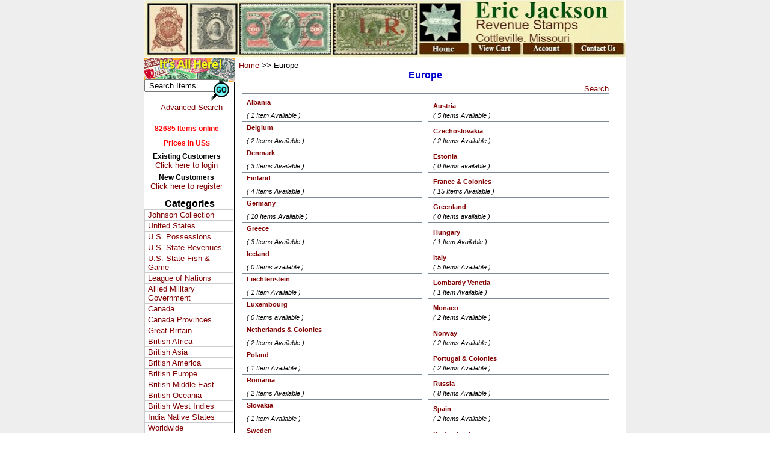

--- FILE ---
content_type: text/html
request_url: https://www.ericjackson.com/rSubCat1.asp?MCAT=&CAT=Europe&SORT=&q2=&dateRange=&intGroup=&Cond=
body_size: 16107
content:
<HTML>
<HEAD>
<TITLE>Eric Jackson Revenue Stamps</TITLE>
<SCRIPT language="javascript" SRC="WebScripts/functions.js"></SCRIPT>
<meta HTTP-EQUIV="Page-Enter" CONTENT="">
<meta HTTP-EQUIV="Content-Type" CONTENT="text/html; charset=iso-8859-1">
<meta name="keywords" content="stamp dealer, professional philatelist, stamp collecting, revenue stamps, fiscal stamps, match and medicine stamps, taxpaids, state revenues, state tax, state revenue stamps, telegraph stamps, United States, Canada, cinderellas, local post stamps, post office seals, official seals, U.S. Possessions, Philippines, Puerto Rico, Virgin Islands, AMG revenues, Veracruz revenues, tax stamps, revenue stamped paper, stock certificates, bank checks, embossed revenues, embossed revenue stamped paper, postage revenue stamps, us internal revenue stamps, us revenue stamps, us revenue stamps value, united states internal revenue stamps, beer tax stamps, wine tax stamps" />
<meta name="description" content="Eric Jackson has been buying and selling revenue stamps since 1970. We specialize in revenue stamps of the United States and Possessions, Taxpaids, State Revenues, Canada revenues, AMG revenues, U.S. and Canada Telegraph stamps, U.S. Local Post stamps, Revenue Stamped Paper, and much more. We also maintain an inventory of philatelic literature pertaining to revenue stamps of the world.

We invite you browse our online inventory, which is the largest and most comprehensive in the world. If you don't find what you are looking for, please let us know and we will attempt to locate it for you.

Our online auction may also be of interest to you. Every three weeks we offer over 200 lots of U.S. revenues and many other interesting items as well as occasional world revenue stamps.

We are members of the American Revenue Association, State Revenue Society, American Stamp Dealers Association, American Philatelic Society, Collectors Club New York, The Revenue Society, and many other philatelic organizations." />
<link REL="stylesheet" HREF="media/blue/Image.css">
<style>
	.extra-search {width: 48%; display:inline-block;}
	.search-label-text {width: 100px; display:inline-block; }
	.emailMessage { position:absolute;left:-999px;}
</style>
</head>

<BODY TOPMARGIN=0 LEFTMARGIN=0 MARGINWIDTH=0 MARGINHEIGHT=0>
<div class="WebBody">
<table bgcolor="#FFFFFF" align=center CELLSPACING=0 CELLPADDING=0 valign=top style="border-collapse:collapse;">
<A NAME="StartOfPage"></A>
<tr><td colspan=2>
  <TABLE id=bannerTable BORDER=0 CELLSPACING=0 CELLPADDING=0 valign=top>
    <TR>
      <TD VALIGN="BOTTOM" WIDTH="800" id="bannerCell"><MAP style="BORDER-TOP-COLOR: ; BORDER-LEFT-COLOR: ; BORDER-BOTTOM-COLOR: ; BORDER-RIGHT-COLOR: " name=Map>   <IMG border=0 src="https://www.ericjackson.com/images/JacksonLogoBar-2a.jpg" width=800 useMap=#Map>   <AREA href="https://www.ericjackson.com" alt="Home Page" coords=457,74,538,90>    <AREA href="https://www.ericjackson.com/rCart1.asp" shape=RECT alt="View Shopping Cart" coords=542,74,623,90>      <AREA href="https://www.ericjackson.com/rViewAccountRedirect1.asp" shape=RECT alt="View Your Account" coords=630,74,708,90>        <AREA href="https://www.ericjackson.com/vPages.asp?vpagesid=Contact%20Us" shape=RECT alt="Contact Us" coords=715,74,796,90>        </MAP></td>
    </TR>
  </table>
</td></tr><script type="text/javascript">

  var _gaq = _gaq || [];
  _gaq.push(['_setAccount', 'UA-847968-1']);
  _gaq.push(['_trackPageview']);

  (function() {
    var ga = document.createElement('script'); ga.type = 'text/javascript'; ga.async = true;
   ga.src = ('https:' == document.location.protocol ? 'https://' : 'http://') + 'stats.g.doubleclick.net/dc.js';
    var s = document.getElementsByTagName('script')[0]; s.parentNode.insertBefore(ga, s);
  })();

</script>

<tr valign=top>
	<!-- begin left hand menu (after the next td tag)-->
	<!-- column1:left hand menu -->
	<td valign=top background="/media/bkgrnd_line.jpg" width=150 style="background-repeat:repeat-y;">
<div id="leftMenu">
<TABLE height="1000px" BORDER=0 CELLSPACING=0 style="border-collapse:collapse;" CELLPADDING=0 valign=top>
<TR>
<TD></TD>
<TD VALIGN=TOP ROWSPAN=16>
	
	<SCRIPT LANGUAGE=JavaScript>
	<!--		
		function ChkItemClicked(bChecked,bItemCode) {
			if (bChecked == true) {
				// add item to list.
				document.getElementById("hItemList").value = document.getElementById("hItemList").value + "'" + bItemCode + "',";
			} else {
				// remove item from list.
				var str = document.getElementById("hItemList").value;		
				str = str.replace("'" + bItemCode + "',","");		
				document.getElementById("hItemList").value = str;
			}
			//alert("list=" + document.getElementById("hItemList").value);
		}
		function CheckItemSelectedOld() {

			if ( document.getElementById('hItemList').value == '') {
				alert('No items have been ticked.');
			} else
				document.Form1.submit();
		}

		function CheckItemSelected() {
			var inputs=document.getElementsByTagName('input'), i=0, inp, c, qty, list;
			list = "";
			while(inp=inputs[i++]){
				if(inp.type=='checkbox'){
					c=inp.checked?'checked':'unchecked';
					if ( c == 'checked') {
						qty = document.getElementById('QtyChk' + inp.id).value;
						list = list + "'" + inp.id + "'," + qty + ","				
					}
				}
			}
			if (list.length > 0 ) {
				document.getElementById("hItemList").value = list;
				document.Form1.submit();
			} else
				alert('No items have been ticked. Please tick an item and try again.');
		}
		
		

		function SaveToList() {
			var  list;
			
			list = "'" + document.getElementById('rProductID').value + "'," + document.getElementById('Qty').value + ",";	
			
			if (list.length > 0 ) {
				document.getElementById("hItemList").value = list;
				document.Form1.submit();
			} else
				alert('No items have been ticked. Please tick an item and try again.');
		}
		
		function CheckVariantItemSelected() {
			var inputs=document.getElementsByTagName('input'), i=0, inp, s, qty, list;
			list = "";
			
			while(inp=inputs[i++]){				
				if(inp.type=='text'){
					s = inp.id;
					if (s.indexOf("prd") == 0) {
						qty = document.getElementById(inp.id).value;
						
						if (qty > 0) {
							list = list + "'" + s.substr(3) + "'," + qty + ",";
						}
					}					
				}
			}
			if (list.length > 0 ) {
				document.getElementById("hItemList").value = list;
				document.Form1.submit();
			} else
				alert('No quantities greater than 0 have been entered. Please enter a quantity greater than 0 and try again.');
		}
	//-->
	</SCRIPT>
		
	<form name="searchform" action="rsearchredirect1.asp">
	
	<table width="135" border=0 cellpadding=0 cellspacing=0><tr><td height=40 align=center valign=Bottom background="/images/RollOverImage-2013.gif" style="background-repeat: no-repeat;">
		<br><br>
		<table BORDER=0 CELLSPACING=0 CELLPADDING=0><tr><td>
		<!--search input left col-->
			<input  type=text name=q value=" Search Items" accesskey="S" onfocus="if(this.value==' Search Items'){this.value='';}" style="width:125px;">&nbsp;
		</td>
		<td>
		<!--search graphic right col-->
			<input type=image name=searchbutton vspace=0 hspace=0 src="media/searchgo.gif" border=0 style="position:relative;left:-15;z-index:1000;">
		</td></tr>
		<tr><td colspan=2 align=center><a href="/rAdvancedSearch1.asp" class=AdvSearch>Advanced Search</a></td></tr>
		</table>
	</tr>	
	</table>
	
	</form>
	
	<table border=0 cellpadding=5 cellspacing=0 width=140><tr><td align=center><div class="message">82685 Items online</div></TD></TR></table>
	
	<table border=0 cellpadding=5 cellspacing=0 width=140><tr><td align=center><div class="message">Prices in US$</div></TD></TR></table>
	<table width=140><tr><td align=center><div class=login align=center><b>Existing Customers</b><BR><a href='rViewAccountRedirect1.asp'>Click here to login</a><BR><div style="height: 6px; font-size: 2px">&nbsp;</div><b>New Customers</b><br><a href='rNewAccount2.asp?checkemail=yes'>Click here to register</a></div></TD></TR></table>
<table id=sidemenuheader width="150" border="0" cellspacing="0" cellpadding="0">
<tr><td align="center" class=SideMenuHeading><p><b><span>

Categories
</span></b></p></td></tr></table>

<style type="text/css">
/*
.suckerdiv .subfolderstyle
{
background: url(media/arrow-list.gif) no-repeat center right;
}

.suckerdiv ul
{
margin: 0;
padding: 0;
list-style-type: none;
width: 148px; 
border-bottom: 1px solid #ccc;
}

.suckerdiv ul li
{
position: relative;
}

.suckerdiv ul li a
{
display: block;
color: Maroon;
text-decoration: none;
background: #ffffff;
background-color: #EFEFEF;
padding: 1px 5px;
border: 1px solid #ccc;
border-bottom: 0;
}

.suckerdiv ul li a:hover
{
background-color: #CCCCFF;
text-decoration: underline;
}

.suckerdiv ul li a:visited
{
display: block;
color: Maroon;
text-decoration: none;
background: #ffffff;
background-color: #EFEFEF;
padding: 1px 5px;
border: 1px solid #ccc;
border-bottom: 0;
}

.suckerdiv ul li ul
{
left: 148px; 
position: absolute;
width: 250px; 
top: 0;
display: none;
}

.suckerdiv ul li ul li ul
{ 
left: 150px; 
}

.message
{
  font-size : 9pt;
  font-family : Arial, Helvetica, sans-serif;font-weight: bold;
  color: Red ;
}
*/
/* Holly Hack for IE \*/
* html .suckerdiv ul li { float: left; height: 1%; }
* html .suckerdiv ul li a { height: 1%; }
/* End */
</style>

<div class="suckerdiv">
<ul id="suckertree1">

<!-- MAIN CATEGORY -->
<li><a href="rhome1c.asp?Header=Johnson_Collection&x=">Johnson Collection</a>
<!-- SUBCATEGORY -->
            <ul>
                <li><a href="rcatredirect1.asp?CAT=JJ_Revenue_Stamps">Revenue Stamps</a></li>
            <li><a href="rcatredirect1.asp?CAT=Match_Medicine">Match & Medicine Stamps</a></li>
            </ul>
</li>
                
<!-- MAIN CATEGORY -->
<li><a href="rhome1c.asp?Header=USA&x=">United States</a>
<!-- SUBCATEGORY -->
            <ul>
                <li><a href="rcatredirect1.asp?CAT=US_Revenue">Revenue Stamps</a></li>
            <li><a href="rcatredirect1.asp?CAT=Cancellations">Cancellations</a></li>
            <li><a href="rcatredirect1.asp?CAT=US_Taxpaid">Taxpaid Revenues</a></li>
            <li><a href="rcatredirect1.asp?CAT=US_Occupational">Occupational Licenses</a></li>
            <li><a href="rcatredirect1.asp?CAT=STS">Special Tax Stamps</a></li>
            <li><a href="rcatredirect1.asp?CAT=US_Customs">Customs Stamps</a></li>
            <li><a href="rcatredirect1.asp?CAT=US_D_of_Ag">Department of Agriculture</a></li>
            <li><a href="rcatredirect1.asp?CAT=IRSDocuments">IRS Documents</a></li>
            <li><a href="rcatredirect1.asp?CAT=US_Proofs_Essays">Revenue Proofs and Essays</a></li>
            <li><a href="rcatredirect1.asp?CAT=Fed_Fuel">Federal Fuel Administration</a></li>
            <li><a href="rcatredirect1.asp?CAT=US_Locals_Carriers">Locals & Carriers' Stamps</a></li>
            <li><a href="rcatredirect1.asp?CAT=US_Sanitary_Fair">Sanitary Fair Stamps</a></li>
            <li><a href="rcatredirect1.asp?CAT=US_Express_Co">Express, Railroad & Bus Company Stamps</a></li>
            <li><a href="rcatredirect1.asp?CAT=PrivateMailServices">Private Mail Services</a></li>
            <li><a href="rcatredirect1.asp?CAT=US_Telegraph">Telegraph Stamps & Proofs</a></li>
            <li><a href="rcatredirect1.asp?CAT=TelephoneFranksMessageCou">Telephone Franks & Message Coupons</a></li>
            <li><a href="rcatredirect1.asp?CAT=US_Savings">Savings Stamps</a></li>
            <li><a href="rcatredirect1.asp?CAT=US_Post_Ins">Postal Insurance Stamps</a></li>
            <li><a href="rcatredirect1.asp?CAT=US_PO_Seals">Post Office Seals</a></li>
            <li><a href="rcatredirect1.asp?CAT=Test_Stamps">Test Stamps & Booklets</a></li>
            <li><a href="rcatredirect1.asp?CAT=US_Postal_Notes">Postal Notes & Stamps</a></li>
            <li><a href="rcatredirect1.asp?CAT=US_Encased_Postage">Encased Postage Stamps</a></li>
            <li><a href="rcatredirect1.asp?CAT=US_Postage_Currency">Fractional & Postage Currency</a></li>
            <li><a href="rcatredirect1.asp?CAT=US_IRC">International Reply Coupons</a></li>
            <li><a href="rcatredirect1.asp?CAT=US_PMO">Postal Money Orders</a></li>
            <li><a href="rcatredirect1.asp?CAT=US_Dep_Scrip">Depression Scrip</a></li>
            <li><a href="rcatredirect1.asp?CAT=RationCouponsandForms">Ration Coupons and Forms</a></li>
            <li><a href="rcatredirect1.asp?CAT=US_Cinderellas">Cinderellas</a></li>
            <li><a href="rcatredirect1.asp?CAT=US_WX">Christmas Seals</a></li>
            <li><a href="rcatredirect1.asp?CAT=US_Souvenir_Cards">Souvenir Cards</a></li>
            <li><a href="rcatredirect1.asp?CAT=US_Postage">Postage Issues</a></li>
            <li><a href="rcatredirect1.asp?CAT=CSA_1-14">Confederate States</a></li>
            </ul>
</li>
                
<!-- MAIN CATEGORY -->
<li><a href="rhome1c.asp?Header=US_POSS&x=">U.S. Possessions</a>
<!-- SUBCATEGORY -->
            <ul>
                <li><a href="rcatredirect1.asp?CAT=Canal_Zone">Canal Zone</a></li>
            <li><a href="rcatredirect1.asp?CAT=DWI">Danish West Indies</a></li>
            <li><a href="rcatredirect1.asp?CAT=Cuba1">Cuba</a></li>
            <li><a href="rcatredirect1.asp?CAT=Guam">Guam</a></li>
            <li><a href="rcatredirect1.asp?CAT=Hawaii">Hawaii</a></li>
            <li><a href="rcatredirect1.asp?CAT=Philippines">Philippine Islands</a></li>
            <li><a href="rcatredirect1.asp?CAT=Puerto_Rico">Puerto Rico</a></li>
            <li><a href="rcatredirect1.asp?CAT=PuertoRicoMunicipals">Puerto Rico Municipals</a></li>
            <li><a href="rcatredirect1.asp?CAT=Ryukyu">Ryukyu Islands</a></li>
            <li><a href="rcatredirect1.asp?CAT=Veracruz">U.S. Occupation of Veracruz, Mexico</a></li>
            <li><a href="rcatredirect1.asp?CAT=Virgin_Islands">Virgin Islands</a></li>
            </ul>
</li>
                
<!-- MAIN CATEGORY -->
<li><a href="rhome1c.asp?Header=State_Rev&x=">U.S. State Revenues</a>
<!-- SUBCATEGORY -->
            <ul>
                <li><a href="rcatredirect1.asp?CAT=SR_Printer-Samples">State Revenue Printer Samples</a></li>
            <li><a href="rcatredirect1.asp?CAT=SR_AM">State of America</a></li>
            <li><a href="rcatredirect1.asp?CAT=SR_AL">Alabama</a></li>
            <li><a href="rcatredirect1.asp?CAT=SR_AL_Muni">Alabama Municipals</a></li>
            <li><a href="rcatredirect1.asp?CAT=SR_AK">Alaska</a></li>
            <li><a href="rcatredirect1.asp?CAT=SR_AZ">Arizona</a></li>
            <li><a href="rcatredirect1.asp?CAT=SR_AR">Arkansas</a></li>
            <li><a href="rcatredirect1.asp?CAT=SR_CA">California</a></li>
            <li><a href="rcatredirect1.asp?CAT=CaliforniaMunicipals">California Municipals</a></li>
            <li><a href="rcatredirect1.asp?CAT=SR_CO">Colorado</a></li>
            <li><a href="rcatredirect1.asp?CAT=SR_CO_Muni">Colorado Municipals</a></li>
            <li><a href="rcatredirect1.asp?CAT=SR_CT">Connecticut</a></li>
            <li><a href="rcatredirect1.asp?CAT=SR_DE">Delaware</a></li>
            <li><a href="rcatredirect1.asp?CAT=SR_DC">District of Columbia</a></li>
            <li><a href="rcatredirect1.asp?CAT=SR_FL">Florida</a></li>
            <li><a href="rcatredirect1.asp?CAT=SR_FL_Muni">Florida Municipals</a></li>
            <li><a href="rcatredirect1.asp?CAT=SR_GA">Georgia</a></li>
            <li><a href="rcatredirect1.asp?CAT=SR_GA_Muni">Georgia Municipals</a></li>
            <li><a href="rcatredirect1.asp?CAT=Hawaii2">Hawaii</a></li>
            <li><a href="rcatredirect1.asp?CAT=SR_ID">Idaho</a></li>
            <li><a href="rcatredirect1.asp?CAT=SR_IL">Illinois</a></li>
            <li><a href="rcatredirect1.asp?CAT=SR_IL_Muni">Illinois Municipals</a></li>
            <li><a href="rcatredirect1.asp?CAT=SR_IN">Indiana</a></li>
            <li><a href="rcatredirect1.asp?CAT=SR_IA">Iowa</a></li>
            <li><a href="rcatredirect1.asp?CAT=SR_KS">Kansas</a></li>
            <li><a href="rcatredirect1.asp?CAT=SR_KE">Kentucky</a></li>
            <li><a href="rcatredirect1.asp?CAT=SR_LA">Louisiana</a></li>
            <li><a href="rcatredirect1.asp?CAT=SR_LA_Muni">Louisiana Municipals</a></li>
            <li><a href="rcatredirect1.asp?CAT=SR_ME">Maine</a></li>
            <li><a href="rcatredirect1.asp?CAT=SR_MD">Maryland</a></li>
            <li><a href="rcatredirect1.asp?CAT=SR_MD_Muni">Maryland Municipals</a></li>
            <li><a href="rcatredirect1.asp?CAT=SR_MA">Massachusetts</a></li>
            <li><a href="rcatredirect1.asp?CAT=SR_MI">Michigan</a></li>
            <li><a href="rcatredirect1.asp?CAT=SR_MI_Muni">Michigan Municipals</a></li>
            <li><a href="rcatredirect1.asp?CAT=SR_MN">Minnesota</a></li>
            <li><a href="rcatredirect1.asp?CAT=SR_MS">Mississippi</a></li>
            <li><a href="rcatredirect1.asp?CAT=SR_MO">Missouri</a></li>
            <li><a href="rcatredirect1.asp?CAT=SR_MO_Muni">Missouri Municipals</a></li>
            <li><a href="rcatredirect1.asp?CAT=SR_MT">Montana</a></li>
            <li><a href="rcatredirect1.asp?CAT=SR_NE">Nebraska</a></li>
            <li><a href="rcatredirect1.asp?CAT=SR_NE_Municipals">Nebraska Municipals</a></li>
            <li><a href="rcatredirect1.asp?CAT=SR_NV">Nevada</a></li>
            <li><a href="rcatredirect1.asp?CAT=SR_NH">New Hampshire</a></li>
            <li><a href="rcatredirect1.asp?CAT=SR_NJ">New Jersey</a></li>
            <li><a href="rcatredirect1.asp?CAT=SR_NM">New Mexico</a></li>
            <li><a href="rcatredirect1.asp?CAT=SR_NY">New York</a></li>
            <li><a href="rcatredirect1.asp?CAT=SR_NY_Muni">New York Municipals</a></li>
            <li><a href="rcatredirect1.asp?CAT=SR_NC">North Carolina</a></li>
            <li><a href="rcatredirect1.asp?CAT=SR_ND">North Dakota</a></li>
            <li><a href="rcatredirect1.asp?CAT=SR_OH">Ohio</a></li>
            <li><a href="rcatredirect1.asp?CAT=SR_OH_Municipals">Ohio Municipals</a></li>
            <li><a href="rcatredirect1.asp?CAT=SR_OK">Oklahoma</a></li>
            <li><a href="rcatredirect1.asp?CAT=OklahomaMunicipals">Oklahoma Municipals</a></li>
            <li><a href="rcatredirect1.asp?CAT=SR_OR">Oregon</a></li>
            <li><a href="rcatredirect1.asp?CAT=SR_OR_Muni">Oregon Municipals</a></li>
            <li><a href="rcatredirect1.asp?CAT=SR_PA">Pennsylvania</a></li>
            <li><a href="rcatredirect1.asp?CAT=SR_PA_Muni">Pennsylvania Local Real Estate Transfer Tax</a></li>
            <li><a href="rcatredirect1.asp?CAT=SR_RI">Rhode Island</a></li>
            <li><a href="rcatredirect1.asp?CAT=SR_SC">South Carolina</a></li>
            <li><a href="rcatredirect1.asp?CAT=SR_SC_Mun">South Carolina Municipals</a></li>
            <li><a href="rcatredirect1.asp?CAT=SR_SD">South Dakota</a></li>
            <li><a href="rcatredirect1.asp?CAT=SR_TN">Tennessee</a></li>
            <li><a href="rcatredirect1.asp?CAT=SR_TX">Texas</a></li>
            <li><a href="rcatredirect1.asp?CAT=SR_UT">Utah</a></li>
            <li><a href="rcatredirect1.asp?CAT=SR_VT">Vermont</a></li>
            <li><a href="rcatredirect1.asp?CAT=SR_VA">Virginia</a></li>
            <li><a href="rcatredirect1.asp?CAT=SR_VA_Muni">Virginia Municipals</a></li>
            <li><a href="rcatredirect1.asp?CAT=SR_WA">Washington</a></li>
            <li><a href="rcatredirect1.asp?CAT=SR_WA_Muni">Washington Municipals</a></li>
            <li><a href="rcatredirect1.asp?CAT=SR_WV">West Virginia</a></li>
            <li><a href="rcatredirect1.asp?CAT=SR_WV_Municipals">West Virginia Municipals</a></li>
            <li><a href="rcatredirect1.asp?CAT=SR_WI">Wisconsin</a></li>
            <li><a href="rcatredirect1.asp?CAT=SR_WY">Wyoming</a></li>
            </ul>
</li>
                
<!-- MAIN CATEGORY -->
<li><a href="rhome1c.asp?Header=State_F_G&x=">U.S. State Fish & Game</a>
<!-- SUBCATEGORY -->
            <ul>
                <li><a href="rcatredirect1.asp?CAT=FG_AK">Alaska</a></li>
            <li><a href="rcatredirect1.asp?CAT=FG_AL">Alabama</a></li>
            <li><a href="rcatredirect1.asp?CAT=FG_AR">Arkansas</a></li>
            <li><a href="rcatredirect1.asp?CAT=FG_AZ">Arizona</a></li>
            <li><a href="rcatredirect1.asp?CAT=FG_CA">California</a></li>
            <li><a href="rcatredirect1.asp?CAT=FG_CO">Colorado</a></li>
            <li><a href="rcatredirect1.asp?CAT=FG_CT">Connecticut</a></li>
            <li><a href="rcatredirect1.asp?CAT=FG_DE">Delaware</a></li>
            <li><a href="rcatredirect1.asp?CAT=FG_FL">Florida</a></li>
            <li><a href="rcatredirect1.asp?CAT=FG_GA">Georgia</a></li>
            <li><a href="rcatredirect1.asp?CAT=FG_HI">Hawaii</a></li>
            <li><a href="rcatredirect1.asp?CAT=FG_ID">Idaho</a></li>
            <li><a href="rcatredirect1.asp?CAT=FG_IL">Illinois</a></li>
            <li><a href="rcatredirect1.asp?CAT=FG_IN">Indiana</a></li>
            <li><a href="rcatredirect1.asp?CAT=FG_IA">Iowa</a></li>
            <li><a href="rcatredirect1.asp?CAT=FG_KS">Kansas</a></li>
            <li><a href="rcatredirect1.asp?CAT=FG_KY">Kentucky</a></li>
            <li><a href="rcatredirect1.asp?CAT=FG_LA">Louisiana</a></li>
            <li><a href="rcatredirect1.asp?CAT=FG_ME">Maine</a></li>
            <li><a href="rcatredirect1.asp?CAT=FG_MD">Maryland</a></li>
            <li><a href="rcatredirect1.asp?CAT=FG_MA">Massachusetts</a></li>
            <li><a href="rcatredirect1.asp?CAT=FG_MI">Michigan</a></li>
            <li><a href="rcatredirect1.asp?CAT=FG_MN">Minnesota</a></li>
            <li><a href="rcatredirect1.asp?CAT=FG_MS">Mississippi</a></li>
            <li><a href="rcatredirect1.asp?CAT=FG_MO">Missouri</a></li>
            <li><a href="rcatredirect1.asp?CAT=FG_MT">Montana</a></li>
            <li><a href="rcatredirect1.asp?CAT=FG_NE">Nebraska</a></li>
            <li><a href="rcatredirect1.asp?CAT=FG_NV">Nevada</a></li>
            <li><a href="rcatredirect1.asp?CAT=FG_NH">New Hampshire</a></li>
            <li><a href="rcatredirect1.asp?CAT=FG_NJ">New Jersey</a></li>
            <li><a href="rcatredirect1.asp?CAT=FG_NM">New Mexico</a></li>
            <li><a href="rcatredirect1.asp?CAT=FG_NY">New York</a></li>
            <li><a href="rcatredirect1.asp?CAT=FG_NC">North Carolina</a></li>
            <li><a href="rcatredirect1.asp?CAT=FG_ND">North Dakota</a></li>
            <li><a href="rcatredirect1.asp?CAT=FG_OH">Ohio</a></li>
            <li><a href="rcatredirect1.asp?CAT=FG_OK">Oklahoma</a></li>
            <li><a href="rcatredirect1.asp?CAT=FG_OR">Oregon</a></li>
            <li><a href="rcatredirect1.asp?CAT=FG_PA">Pennsylvania</a></li>
            <li><a href="rcatredirect1.asp?CAT=FG_RI">Rhode Island</a></li>
            <li><a href="rcatredirect1.asp?CAT=FG_SC">South Carolina</a></li>
            <li><a href="rcatredirect1.asp?CAT=FG_SD">South Dakota</a></li>
            <li><a href="rcatredirect1.asp?CAT=FG_TN">Tennessee</a></li>
            <li><a href="rcatredirect1.asp?CAT=FG_TX">Texas</a></li>
            <li><a href="rcatredirect1.asp?CAT=FG_UT">Utah</a></li>
            <li><a href="rcatredirect1.asp?CAT=FG_VT">Vermont</a></li>
            <li><a href="rcatredirect1.asp?CAT=FG_VA">Virginia</a></li>
            <li><a href="rcatredirect1.asp?CAT=FG_WA">Washington</a></li>
            <li><a href="rcatredirect1.asp?CAT=FG_WV">West Virginia</a></li>
            <li><a href="rcatredirect1.asp?CAT=FG_WI">Wisconsin</a></li>
            <li><a href="rcatredirect1.asp?CAT=FG_WY">Wyoming</a></li>
            <li><a href="rcatredirect1.asp?CAT=FG_IR">Indian Reservations</a></li>
            <li><a href="rcatredirect1.asp?CAT=State_F_G_Tokens">Fish and Game Association Tokens</a></li>
            </ul>
</li>
                
<!-- MAIN CATEGORY -->
<li><a href="rhome1c.asp?Header=League_Nations&x=">League of Nations</a>
<!-- SUBCATEGORY -->
            <ul>
                <li><a href="rcatredirect1.asp?CAT=Nansen_Comm">Nansen Commission</a></li>
            </ul>
</li>
                
<!-- MAIN CATEGORY -->
<li><a href="rhome1c.asp?Header=AMG&x=">Allied Military Government</a>
<!-- SUBCATEGORY -->
            <ul>
                <li><a href="rcatredirect1.asp?CAT=AMG_MTP">AMG Military Travel Permit Stamps</a></li>
            <li><a href="rcatredirect1.asp?CAT=Trieste">Trieste</a></li>
            <li><a href="rcatredirect1.asp?CAT=Trieste_City">City of Trieste</a></li>
            <li><a href="rcatredirect1.asp?CAT=VG">Venezia Giulia</a></li>
            </ul>
</li>
                
<!-- MAIN CATEGORY -->
<li><a href="rhome1c.asp?Header=Canada&x=">Canada</a>
<!-- SUBCATEGORY -->
            <ul>
                <li><a href="rcatredirect1.asp?CAT=CAN_Revenue">Revenue Stamps</a></li>
            <li><a href="rcatredirect1.asp?CAT=CAN_Taxpaids">Taxpaid Revenues</a></li>
            <li><a href="rcatredirect1.asp?CAT=Customs">Customs</a></li>
            <li><a href="rcatredirect1.asp?CAT=Telegraph_Telephone_Stamp">Telegraph & Telephone</a></li>
            <li><a href="rcatredirect1.asp?CAT=ProofsandEssays">Proofs and Essays</a></li>
            <li><a href="rcatredirect1.asp?CAT=CAN_Bank_Savings">Bank Savings Stamps</a></li>
            <li><a href="rcatredirect1.asp?CAT=CAN_PO_Seals">Post Office Seals</a></li>
            <li><a href="rcatredirect1.asp?CAT=CAN_EXP">Express Company Stamps</a></li>
            <li><a href="rcatredirect1.asp?CAT=CAN_POW">Prisoner of War Franks</a></li>
            <li><a href="rcatredirect1.asp?CAT=CAN_FandG">Fish & Game Stamps</a></li>
            <li><a href="rcatredirect1.asp?CAT=CAN_Meat_Inspection">Meat Inspection Stamps</a></li>
            <li><a href="rcatredirect1.asp?CAT=Canada_Semi_Official_Air_">Semi Official Air Mail</a></li>
            <li><a href="rcatredirect1.asp?CAT=Canada_IRC">International Reply Coupons</a></li>
            <li><a href="rcatredirect1.asp?CAT=Canada_Cinderellas">Cinderellas</a></li>
            <li><a href="rcatredirect1.asp?CAT=CAN_Postage">Postage Issues</a></li>
            </ul>
</li>
                
<!-- MAIN CATEGORY -->
<li><a href="rhome1c.asp?Header=Can_Provi&x=">Canada Provinces</a>
<!-- SUBCATEGORY -->
            <ul>
                <li><a href="rcatredirect1.asp?CAT=Canada_Prov_AL">Alberta</a></li>
            <li><a href="rcatredirect1.asp?CAT=Canada_Prov_BC">British Columbia</a></li>
            <li><a href="rcatredirect1.asp?CAT=Canada_Prov_MA">Manitoba</a></li>
            <li><a href="rcatredirect1.asp?CAT=Canada_Prov_NB">New Brunswick</a></li>
            <li><a href="rcatredirect1.asp?CAT=Canada_Prov_NF">Newfoundland</a></li>
            <li><a href="rcatredirect1.asp?CAT=Canada_Prov_NT">Northwest Territories</a></li>
            <li><a href="rcatredirect1.asp?CAT=Canada_Prov_NS">Nova Scotia</a></li>
            <li><a href="rcatredirect1.asp?CAT=Canada_Prov_NU">Nunavut Territory</a></li>
            <li><a href="rcatredirect1.asp?CAT=Canada_Prov_ON">Ontario</a></li>
            <li><a href="rcatredirect1.asp?CAT=Canada_Prov_PP">Prairie Provinces</a></li>
            <li><a href="rcatredirect1.asp?CAT=Canada_Prov_PE">Prince Edward Island</a></li>
            <li><a href="rcatredirect1.asp?CAT=Canada_Prov_QU">Quebec</a></li>
            <li><a href="rcatredirect1.asp?CAT=Canada_Prov_SA">Saskatchewan</a></li>
            <li><a href="rcatredirect1.asp?CAT=Canada_Prov_YU">Yukon Territory</a></li>
            </ul>
</li>
                
<!-- MAIN CATEGORY -->
<li><a href="rhome1c.asp?Header=GB&x=">Great Britain</a>
<!-- SUBCATEGORY -->
            <ul>
                <li><a href="rcatredirect1.asp?CAT=GB_Revenue">Revenue Stamps</a></li>
            <li><a href="rcatredirect1.asp?CAT=GB_College">College Stamps</a></li>
            <li><a href="rcatredirect1.asp?CAT=GB_Cinderellas">Cinderellas</a></li>
            <li><a href="rcatredirect1.asp?CAT=NewspaperParcelDeliverySt">Letter and Parcel Delivery Stamps</a></li>
            <li><a href="rcatredirect1.asp?CAT=TelegraphStamps">Telegraph Stamps</a></li>
            <li><a href="rcatredirect1.asp?CAT=PostalOrders">Postal Orders</a></li>
            <li><a href="rcatredirect1.asp?CAT=GB_Ration_Coupons">Ration Coupons</a></li>
            <li><a href="rcatredirect1.asp?CAT=SavingsStamps">Savings Stamps</a></li>
            <li><a href="rcatredirect1.asp?CAT=GB_Scotland">Scotland</a></li>
            <li><a href="rcatredirect1.asp?CAT=GB_Channel_Islands">Channel Islands</a></li>
            <li><a href="rcatredirect1.asp?CAT=GB_Guernsey">Guernsey</a></li>
            <li><a href="rcatredirect1.asp?CAT=GB_Isle_of_Man">Isle of Man</a></li>
            <li><a href="rcatredirect1.asp?CAT=GB_Jersey">Jersey</a></li>
            </ul>
</li>
                
<!-- MAIN CATEGORY -->
<li><a href="rhome1c.asp?Header=BC-Africa&x=">British Africa</a>
<!-- SUBCATEGORY -->
            <ul>
                <li><a href="rcatredirect1.asp?CAT=BC_BASUTOLAND">Basutoland</a></li>
            <li><a href="rcatredirect1.asp?CAT=BC_BECHUANALAND">Bechuanaland</a></li>
            <li><a href="rcatredirect1.asp?CAT=BC_BECH_PROT">Bechuanaland Protectorate</a></li>
            <li><a href="rcatredirect1.asp?CAT=BC_BOPHUTHATSWA">Bophuthatswana</a></li>
            <li><a href="rcatredirect1.asp?CAT=BC_BOTSWANA">Botswana</a></li>
            <li><a href="rcatredirect1.asp?CAT=BC_BCA">British Central Africa</a></li>
            <li><a href="rcatredirect1.asp?CAT=BC_E_AFRICA">British East Africa</a></li>
            <li><a href="rcatredirect1.asp?CAT=BC_BOIC_ASMARA">British Occupation of Italian Colonies - Asmara</a></li>
            <li><a href="rcatredirect1.asp?CAT=BC_BOIC_CYRENAI">British Occupation of Italian Colonies - Cyrenaica</a></li>
            <li><a href="rcatredirect1.asp?CAT=BC_BOIC_ITEAFRI">British Occupation of Italian Colonies - Italian East Africa</a></li>
            <li><a href="rcatredirect1.asp?CAT=BC_BOIC_SOMALIA">British Occupation of Italian Colonies - Somalia</a></li>
            <li><a href="rcatredirect1.asp?CAT=BC_BOIC_TRIPTAN">British Occupation of Italian Colonies - Tripolitania</a></li>
            <li><a href="rcatredirect1.asp?CAT=BC_BOIC_TRIPOLI">British Occupation of Italian Colonies - Tripoli</a></li>
            <li><a href="rcatredirect1.asp?CAT=BC_COGH">Cape of Good Hope</a></li>
            <li><a href="rcatredirect1.asp?CAT=BC_CISKEI">Ciskei</a></li>
            <li><a href="rcatredirect1.asp?CAT=BC_E_NIGERIA">Eastern Nigeria</a></li>
            <li><a href="rcatredirect1.asp?CAT=BC_BOIC_ERITREA">Eritrea</a></li>
            <li><a href="rcatredirect1.asp?CAT=Gambia">Gambia</a></li>
            <li><a href="rcatredirect1.asp?CAT=BC_GOLD_COAST">Gold Coast</a></li>
            <li><a href="rcatredirect1.asp?CAT=BC_GRIQUALAND">Griqualand</a></li>
            <li><a href="rcatredirect1.asp?CAT=BC_KENYA">Kenya</a></li>
            <li><a href="rcatredirect1.asp?CAT=BC_LAGOS">Lagos</a></li>
            <li><a href="rcatredirect1.asp?CAT=BC_LESOTHO">Lesotho</a></li>
            <li><a href="rcatredirect1.asp?CAT=BC_MALAWI">Malawi</a></li>
            <li><a href="rcatredirect1.asp?CAT=BC_NAMIBIA">Namibia</a></li>
            <li><a href="rcatredirect1.asp?CAT=BC_NATAL">Natal</a></li>
            <li><a href="rcatredirect1.asp?CAT=BC_NEW_REPUBLIC">New Republic</a></li>
            <li><a href="rcatredirect1.asp?CAT=BC_NIGER_COAST">Niger Coast Protectorate</a></li>
            <li><a href="rcatredirect1.asp?CAT=BC_NIGERIA">Nigeria</a></li>
            <li><a href="rcatredirect1.asp?CAT=BC_NO_NIGERIA">Northern Nigeria</a></li>
            <li><a href="rcatredirect1.asp?CAT=BC_NO_RHODESIA">Northern Rhodesia</a></li>
            <li><a href="rcatredirect1.asp?CAT=BC_NYASALAND">Nyasaland</a></li>
            <li><a href="rcatredirect1.asp?CAT=BC_ORANGE_FREE">Orange Free State</a></li>
            <li><a href="rcatredirect1.asp?CAT=BC_RHODESIA">Rhodesia</a></li>
            <li><a href="rcatredirect1.asp?CAT=BC_RHODESIA_MATA">Rhodesia (Matabeleland)</a></li>
            <li><a href="rcatredirect1.asp?CAT=BC_RHODESIA_NYA">Rhodesia & Nyasaland</a></li>
            <li><a href="rcatredirect1.asp?CAT=BC_SIERRA_LEONE">Sierra Leone</a></li>
            <li><a href="rcatredirect1.asp?CAT=BC_SOMALILAND">Somaliland</a></li>
            <li><a href="rcatredirect1.asp?CAT=BC_SO_AFRICA">South Africa</a></li>
            <li><a href="rcatredirect1.asp?CAT=BC_SO_NIGERIA">Southern Nigeria</a></li>
            <li><a href="rcatredirect1.asp?CAT=BC_SO_RHODESIA">Southern Rhodesia</a></li>
            <li><a href="rcatredirect1.asp?CAT=BC_SO_WE_AFRICA">South West Africa</a></li>
            <li><a href="rcatredirect1.asp?CAT=BC_STELLALAND">Stellaland</a></li>
            <li><a href="rcatredirect1.asp?CAT=BC_SUDAN">Sudan</a></li>
            <li><a href="rcatredirect1.asp?CAT=BC_South_Sudan">South Sudan</a></li>
            <li><a href="rcatredirect1.asp?CAT=BC_SWAZILAND">Swaziland</a></li>
            <li><a href="rcatredirect1.asp?CAT=BC_TANGANYIKA">Tanganyika</a></li>
            <li><a href="rcatredirect1.asp?CAT=BC_TANZANIA">Tanzania</a></li>
            <li><a href="rcatredirect1.asp?CAT=BC_TATI_CONCESS">Tati Concessions</a></li>
            <li><a href="rcatredirect1.asp?CAT=BC_TRANSKEI">Transkei</a></li>
            <li><a href="rcatredirect1.asp?CAT=BC_TRANSVAAL">Transvaal</a></li>
            <li><a href="rcatredirect1.asp?CAT=BC_UGANDA">Uganda</a></li>
            <li><a href="rcatredirect1.asp?CAT=BC_VENDA">Venda</a></li>
            <li><a href="rcatredirect1.asp?CAT=BC_ZAMBIA">Zambia</a></li>
            <li><a href="rcatredirect1.asp?CAT=BC_ZANZIBAR">Zanzibar</a></li>
            <li><a href="rcatredirect1.asp?CAT=BC_ZIMBABWE">Zimbabwe</a></li>
            <li><a href="rcatredirect1.asp?CAT=BC_ZULULAND">Zululand</a></li>
            </ul>
</li>
                
<!-- MAIN CATEGORY -->
<li><a href="rhome1c.asp?Header=BC_Asia&x=">British Asia</a>
<!-- SUBCATEGORY -->
            <ul>
                <li><a href="rcatredirect1.asp?CAT=BC_BRUNEI">Brunei</a></li>
            <li><a href="rcatredirect1.asp?CAT=BC_BANGLADESH">Bangladesh</a></li>
            <li><a href="rcatredirect1.asp?CAT=BC_BURMA">Burma</a></li>
            <li><a href="rcatredirect1.asp?CAT=BC_CEYLON">Ceylon</a></li>
            <li><a href="rcatredirect1.asp?CAT=BC_HONG_KONG">Hong Kong</a></li>
            <li><a href="rcatredirect1.asp?CAT=BC_HONG_KONG_JP">Hong Kong - Japanese Occupation</a></li>
            <li><a href="rcatredirect1.asp?CAT=BC_INDIA">India</a></li>
            <li><a href="rcatredirect1.asp?CAT=BC_INDIA_AS">India - Assam</a></li>
            <li><a href="rcatredirect1.asp?CAT=BC_INDIA_BE">India - Bengal</a></li>
            <li><a href="rcatredirect1.asp?CAT=BC_INDIA_BO">India - Bombay</a></li>
            <li><a href="rcatredirect1.asp?CAT=BC_INDIA_DE">India - Delhi</a></li>
            <li><a href="rcatredirect1.asp?CAT=BC_INDIA_HA">India - Harryana</a></li>
            <li><a href="rcatredirect1.asp?CAT=BC_INDIA_JA">India - Jaipur</a></li>
            <li><a href="rcatredirect1.asp?CAT=BC_INDIA_JK">India - Jammu & Kashmir</a></li>
            <li><a href="rcatredirect1.asp?CAT=BC_INDIA_MP">India - Madhya Pradesh</a></li>
            <li><a href="rcatredirect1.asp?CAT=BC_INDIA_MA">India - Maharashtra</a></li>
            <li><a href="rcatredirect1.asp?CAT=BC_INDIA_MY">India - Mysore</a></li>
            <li><a href="rcatredirect1.asp?CAT=BC_INDIA_NWF">India - North West Frontier Province</a></li>
            <li><a href="rcatredirect1.asp?CAT=BC_INDIA_OR">India - Orissa</a></li>
            <li><a href="rcatredirect1.asp?CAT=BC_INDIA_PATNA">India - Patna</a></li>
            <li><a href="rcatredirect1.asp?CAT=BC_INDIA_PU">India - Punjab</a></li>
            <li><a href="rcatredirect1.asp?CAT=BC_INDIA_RA">India - Rajasthan</a></li>
            <li><a href="rcatredirect1.asp?CAT=BC_INDIA_SI">India - Sikkim</a></li>
            <li><a href="rcatredirect1.asp?CAT=BC_INDIA_UP">India - United Provinces</a></li>
            <li><a href="rcatredirect1.asp?CAT=BC_INDIA_UT">India - Utar Pradesh</a></li>
            <li><a href="rcatredirect1.asp?CAT=BC_INDIA_WB">India - West Bengal</a></li>
            <li><a href="rcatredirect1.asp?CAT=BC_INDIA_CH">India - China Expeditionary Force</a></li>
            <li><a href="rcatredirect1.asp?CAT=India_Indian_Occ_French_I">India - Indian Occupation French India</a></li>
            <li><a href="rcatredirect1.asp?CAT=BC_INDIA_PI">India - Occupation of Portuguese India</a></li>
            <li><a href="rcatredirect1.asp?CAT=India_Ind_Occ_Dadra">India - Indian Occupation of Dadra & Nagar Haveli</a></li>
            <li><a href="rcatredirect1.asp?CAT=BC_LABUAN">Labuan</a></li>
            <li><a href="rcatredirect1.asp?CAT=BC_MALAYA">Malaya</a></li>
            <li><a href="rcatredirect1.asp?CAT=BC_MALAYA_FEDMA">Malaya - Federated Malay States</a></li>
            <li><a href="rcatredirect1.asp?CAT=BC_MALAYAN_FEDE">Malayan Federation</a></li>
            <li><a href="rcatredirect1.asp?CAT=BC_MAL_ST_JO">Malayan States - Johore</a></li>
            <li><a href="rcatredirect1.asp?CAT=BC_MAL_ST_KE">Malayan States - Kedah</a></li>
            <li><a href="rcatredirect1.asp?CAT=BC_MAL_ST_KL">Malayan States - Kelantan</a></li>
            <li><a href="rcatredirect1.asp?CAT=BC_MAL_ST_ML">Malayan States - Malacca</a></li>
            <li><a href="rcatredirect1.asp?CAT=BC_MAL_ST_NS">Malayan States - Negri Sembilan</a></li>
            <li><a href="rcatredirect1.asp?CAT=BC_MAL_ST_PA">Malayan States - Pahang</a></li>
            <li><a href="rcatredirect1.asp?CAT=BC_MAL_ST_PE">Malayan States - Penang</a></li>
            <li><a href="rcatredirect1.asp?CAT=BC_MAL_ST_PR">Malayan States - Perak</a></li>
            <li><a href="rcatredirect1.asp?CAT=BC_MAL_ST_PL">Malayan States - Perlis</a></li>
            <li><a href="rcatredirect1.asp?CAT=BC_MAL_ST_SE">Malayan States - Selangor</a></li>
            <li><a href="rcatredirect1.asp?CAT=BC_MAL_ST_SU">Malayan States - Sungei Ujong</a></li>
            <li><a href="rcatredirect1.asp?CAT=BC_MAL_ST_TR">Malayan States - Trengganu</a></li>
            <li><a href="rcatredirect1.asp?CAT=BC_MALAYSIA">Malaysia</a></li>
            <li><a href="rcatredirect1.asp?CAT=BC_MALDIVE_IS">Maldive Islands</a></li>
            <li><a href="rcatredirect1.asp?CAT=BC_MAURITIUS">Mauritius</a></li>
            <li><a href="rcatredirect1.asp?CAT=BC_NO_BORNEO">North Borneo</a></li>
            <li><a href="rcatredirect1.asp?CAT=BC_PAKISTAN">Pakistan</a></li>
            <li><a href="rcatredirect1.asp?CAT=BC_SARAWAK">Sarawak</a></li>
            <li><a href="rcatredirect1.asp?CAT=BC_SEYCHELLES">Seychelles</a></li>
            <li><a href="rcatredirect1.asp?CAT=BC_SINGAPORE">Singapore</a></li>
            <li><a href="rcatredirect1.asp?CAT=BC_STRAITS_SETT">Straits Settlements</a></li>
            <li><a href="rcatredirect1.asp?CAT=BC_WEI_HAI_WEI">Wei Hai Wei</a></li>
            <li><a href="rcatredirect1.asp?CAT=BC_W_PAKISTAN">West Pakistan</a></li>
            </ul>
</li>
                
<!-- MAIN CATEGORY -->
<li><a href="rhome1c.asp?Header=BritishAmerica&x=">British America</a>
<!-- SUBCATEGORY -->
            <ul>
                <li><a href="rcatredirect1.asp?CAT=BC_BERMUDA">Bermuda</a></li>
            <li><a href="rcatredirect1.asp?CAT=BC_BR_GUIANA">British Guiana</a></li>
            <li><a href="rcatredirect1.asp?CAT=BC_BR_HONDURAS">British Honduras</a></li>
            <li><a href="rcatredirect1.asp?CAT=BC_FALKLAND">Falkland Islands</a></li>
            <li><a href="rcatredirect1.asp?CAT=BC_GUYANA">Guyana</a></li>
            </ul>
</li>
                
<!-- MAIN CATEGORY -->
<li><a href="rhome1c.asp?Header=BC_Europe&x=">British Europe</a>
<!-- SUBCATEGORY -->
            <ul>
                <li><a href="rcatredirect1.asp?CAT=BC_BATUM">Batum</a></li>
            <li><a href="rcatredirect1.asp?CAT=BC_CRETE">Crete</a></li>
            <li><a href="rcatredirect1.asp?CAT=BC_CYPRUS">Cyprus</a></li>
            <li><a href="rcatredirect1.asp?CAT=BC_CYPRUS_TK">Cyprus - Turkish Zone</a></li>
            <li><a href="rcatredirect1.asp?CAT=BC_GIBRALTAR">Gibraltar</a></li>
            <li><a href="rcatredirect1.asp?CAT=BC_IRELAND">Ireland</a></li>
            <li><a href="rcatredirect1.asp?CAT=BC_MALTA">Malta</a></li>
            </ul>
</li>
                
<!-- MAIN CATEGORY -->
<li><a href="rhome1c.asp?Header=BR_MIDDLE_EAST&x=">British Middle East</a>
<!-- SUBCATEGORY -->
            <ul>
                <li><a href="rcatredirect1.asp?CAT=Middle_East_Abu_Dhabi">Abu Dhabi</a></li>
            <li><a href="rcatredirect1.asp?CAT=BC_ADEN">Aden</a></li>
            <li><a href="rcatredirect1.asp?CAT=BC_BAHRAIN">Bahrain</a></li>
            <li><a href="rcatredirect1.asp?CAT=Middle_East_Dubai">Dubai</a></li>
            <li><a href="rcatredirect1.asp?CAT=BC_IRAQ_BRIT_OC">Iraq - British Occupation</a></li>
            <li><a href="rcatredirect1.asp?CAT=BC_IRAQ_BRIT_OC_B">Iraq - British Occupation - Baghdad</a></li>
            <li><a href="rcatredirect1.asp?CAT=BC_KUWAIT">Kuwait</a></li>
            <li><a href="rcatredirect1.asp?CAT=BC_MUSCAT">Muscat</a></li>
            <li><a href="rcatredirect1.asp?CAT=BC_OMAN">Oman</a></li>
            <li><a href="rcatredirect1.asp?CAT=BC_PALESTINE">Palestine</a></li>
            <li><a href="rcatredirect1.asp?CAT=BC_QATAR">Qatar</a></li>
            <li><a href="rcatredirect1.asp?CAT=Middle_East_South_Yemen">South Yemen</a></li>
            <li><a href="rcatredirect1.asp?CAT=BC_TRANSJORDAN">Transjordan</a></li>
            <li><a href="rcatredirect1.asp?CAT=BC_TRUCIAL_STAT">Trucial States</a></li>
            <li><a href="rcatredirect1.asp?CAT=BC_UNITED_ARAB">United Arab Emirates</a></li>
            </ul>
</li>
                
<!-- MAIN CATEGORY -->
<li><a href="rhome1c.asp?Header=BC_Oceania&x=">British Oceania</a>
<!-- SUBCATEGORY -->
            <ul>
                <li><a href="rcatredirect1.asp?CAT=BC_AUSTRALIA">Australia</a></li>
            <li><a href="rcatredirect1.asp?CAT=BC_AUS_NSW">Australian States - New South Wales</a></li>
            <li><a href="rcatredirect1.asp?CAT=BC_AUS_N_TERR">Australian States - Northern Territory</a></li>
            <li><a href="rcatredirect1.asp?CAT=BC_AUS_QUEENS">Australian States - Queensland</a></li>
            <li><a href="rcatredirect1.asp?CAT=BC_AUS_S_AUST">Australian States - South Australia</a></li>
            <li><a href="rcatredirect1.asp?CAT=BC_AUS_TASMANIA">Australian States - Tasmania</a></li>
            <li><a href="rcatredirect1.asp?CAT=BC_AUS_VICTORIA">Australian States - Victoria</a></li>
            <li><a href="rcatredirect1.asp?CAT=BC_AUS_W_AUST">Australian States - Western Australia</a></li>
            <li><a href="rcatredirect1.asp?CAT=BC_COOK_IS">Cook Islands</a></li>
            <li><a href="rcatredirect1.asp?CAT=BC_FIJI">Fiji</a></li>
            <li><a href="rcatredirect1.asp?CAT=BC_NEW_ZEALAND">New Zealand</a></li>
            <li><a href="rcatredirect1.asp?CAT=BC_NIUE">Niue</a></li>
            <li><a href="rcatredirect1.asp?CAT=BC_NORFOLK_IS">Norfolk Island</a></li>
            <li><a href="rcatredirect1.asp?CAT=BC_PAPUA">Papua</a></li>
            <li><a href="rcatredirect1.asp?CAT=BC_PAPUA_NEW_GUINEA">Papua (New Guinea)</a></li>
            <li><a href="rcatredirect1.asp?CAT=BC_PAPUA_NEW_GU">Papua New Guinea</a></li>
            <li><a href="rcatredirect1.asp?CAT=BC_SAMOA">Samoa</a></li>
            <li><a href="rcatredirect1.asp?CAT=BC_SOLOMON_IS">Solomon Islands</a></li>
            <li><a href="rcatredirect1.asp?CAT=BC_TOKELAU_IS">Tokelau Islands</a></li>
            <li><a href="rcatredirect1.asp?CAT=BC_TONGA_NIUAFO">Tonga & Niuafo'o</a></li>
            </ul>
</li>
                
<!-- MAIN CATEGORY -->
<li><a href="rhome1c.asp?Header=BC_West_Indies&x=">British West Indies</a>
<!-- SUBCATEGORY -->
            <ul>
                <li><a href="rcatredirect1.asp?CAT=Anguilla">Anguilla</a></li>
            <li><a href="rcatredirect1.asp?CAT=BC_ANTIGUA">Antigua</a></li>
            <li><a href="rcatredirect1.asp?CAT=Bahamas">Bahamas</a></li>
            <li><a href="rcatredirect1.asp?CAT=BC_BARBADOS">Barbados</a></li>
            <li><a href="rcatredirect1.asp?CAT=BC_CAYMAN">Cayman Islands</a></li>
            <li><a href="rcatredirect1.asp?CAT=BC_DOMINICA">Dominica</a></li>
            <li><a href="rcatredirect1.asp?CAT=BC_GRENADA">Grenada</a></li>
            <li><a href="rcatredirect1.asp?CAT=BC_JAMAICA">Jamaica</a></li>
            <li><a href="rcatredirect1.asp?CAT=BC_LEEWARD_IS">Leeward Islands</a></li>
            <li><a href="rcatredirect1.asp?CAT=BC_MONTSERRAT">Montserrat</a></li>
            <li><a href="rcatredirect1.asp?CAT=BC_NEVIS">Nevis</a></li>
            <li><a href="rcatredirect1.asp?CAT=BC_ST_CHRISTOPH">St. Kitts (St. Christopher)</a></li>
            <li><a href="rcatredirect1.asp?CAT=BC_ST_KITTS_NEV">St. Kitts-Nevis</a></li>
            <li><a href="rcatredirect1.asp?CAT=BC_ST_LUCIA">St. Lucia</a></li>
            <li><a href="rcatredirect1.asp?CAT=BC_ST_VINCENT">St. Vincent</a></li>
            <li><a href="rcatredirect1.asp?CAT=BWI_Tobago">Tobago</a></li>
            <li><a href="rcatredirect1.asp?CAT=BWI_Trinidad">Trinidad</a></li>
            <li><a href="rcatredirect1.asp?CAT=BC_TRINIDAD_TOB">Trinidad & Tobago</a></li>
            <li><a href="rcatredirect1.asp?CAT=BC_TURKS_CAICOS">Turks & Caicos</a></li>
            <li><a href="rcatredirect1.asp?CAT=BC_VIRGIN_IS">Virgin Islands</a></li>
            </ul>
</li>
                
<!-- MAIN CATEGORY -->
<li><a href="rhome1c.asp?Header=India_Native_States&x=">India Native States</a>
<!-- SUBCATEGORY -->
            <ul>
                <li><a href="rcatredirect1.asp?CAT=Jaipur">Jaipur</a></li>
            </ul>
</li>
                
<!-- MAIN CATEGORY -->
<li><a href="rhome1c.asp?Header=WORLD&x=">Worldwide</a>
<!-- SUBCATEGORY -->
            <ul>
                <li><a href="rcatredirect1.asp?CAT=Argentina">Argentina</a></li>
            <li><a href="rcatredirect1.asp?CAT=Worldwide_Austria">Austria</a></li>
            <li><a href="rcatredirect1.asp?CAT=Belgium">Belgium</a></li>
            <li><a href="rcatredirect1.asp?CAT=WW_Belize">Belize</a></li>
            <li><a href="rcatredirect1.asp?CAT=Bohemia_and_Moravia">Bohemia and Moravia</a></li>
            <li><a href="rcatredirect1.asp?CAT=Bolivia">Bolivia</a></li>
            <li><a href="rcatredirect1.asp?CAT=WW_Bosnia">Bosnia & Herzegovina</a></li>
            <li><a href="rcatredirect1.asp?CAT=WW_Brazil">Brazil</a></li>
            <li><a href="rcatredirect1.asp?CAT=Chile">Chile</a></li>
            <li><a href="rcatredirect1.asp?CAT=Worldwide_China">China</a></li>
            <li><a href="rcatredirect1.asp?CAT=China-Provinces">China - Provinces</a></li>
            <li><a href="rcatredirect1.asp?CAT=Worldwide_China_Taiwan">China - Taiwan</a></li>
            <li><a href="rcatredirect1.asp?CAT=WW_CI">Clipperton Island</a></li>
            <li><a href="rcatredirect1.asp?CAT=Colombia">Colombia</a></li>
            <li><a href="rcatredirect1.asp?CAT=Costa_Rica">Costa Rica</a></li>
            <li><a href="rcatredirect1.asp?CAT=Cuba">Cuba</a></li>
            <li><a href="rcatredirect1.asp?CAT=Czechoslovakia">Czechoslovakia</a></li>
            <li><a href="rcatredirect1.asp?CAT=Denmark">Denmark</a></li>
            <li><a href="rcatredirect1.asp?CAT=WW_Diego_Suarez">Diego Suarez</a></li>
            <li><a href="rcatredirect1.asp?CAT=DominicanRepublic">Dominican Republic</a></li>
            <li><a href="rcatredirect1.asp?CAT=Ecuador">Ecuador</a></li>
            <li><a href="rcatredirect1.asp?CAT=Egypt">Egypt</a></li>
            <li><a href="rcatredirect1.asp?CAT=WW_Ethiopia">Ethiopia</a></li>
            <li><a href="rcatredirect1.asp?CAT=Finland">Finland</a></li>
            <li><a href="rcatredirect1.asp?CAT=France">France</a></li>
            <li><a href="rcatredirect1.asp?CAT=WW_French_Guiana">French Guiana</a></li>
            <li><a href="rcatredirect1.asp?CAT=French_Indochina">French Indochina</a></li>
            <li><a href="rcatredirect1.asp?CAT=WW_Germany">Germany</a></li>
            <li><a href="rcatredirect1.asp?CAT=WW_Greece">Greece</a></li>
            <li><a href="rcatredirect1.asp?CAT=WW_Guadeloupe">Guadeloupe</a></li>
            <li><a href="rcatredirect1.asp?CAT=Haiti">Haiti</a></li>
            <li><a href="rcatredirect1.asp?CAT=Honduras">Honduras</a></li>
            <li><a href="rcatredirect1.asp?CAT=Hungary">Hungary</a></li>
            <li><a href="rcatredirect1.asp?CAT=IndiaNativeStates">India Native States</a></li>
            <li><a href="rcatredirect1.asp?CAT=Indonesia">Indonesia</a></li>
            <li><a href="rcatredirect1.asp?CAT=WW_Iran">Iran</a></li>
            <li><a href="rcatredirect1.asp?CAT=WW_Iraq">Iraq</a></li>
            <li><a href="rcatredirect1.asp?CAT=Israel">Israel</a></li>
            <li><a href="rcatredirect1.asp?CAT=Italy">Italy</a></li>
            <li><a href="rcatredirect1.asp?CAT=Japan">Japan</a></li>
            <li><a href="rcatredirect1.asp?CAT=WW_Jordan">Jordan</a></li>
            <li><a href="rcatredirect1.asp?CAT=Lebanon">Lebanon</a></li>
            <li><a href="rcatredirect1.asp?CAT=WW_Liberia">Liberia</a></li>
            <li><a href="rcatredirect1.asp?CAT=WW_Libya">Libya</a></li>
            <li><a href="rcatredirect1.asp?CAT=Worldwide_Lithuania">Lithuania</a></li>
            <li><a href="rcatredirect1.asp?CAT=WW_Macau">Macau</a></li>
            <li><a href="rcatredirect1.asp?CAT=WW_Manchoukuo">Manchoukuo</a></li>
            <li><a href="rcatredirect1.asp?CAT=Mexico">Mexico</a></li>
            <li><a href="rcatredirect1.asp?CAT=WW_Monaco">Monaco</a></li>
            <li><a href="rcatredirect1.asp?CAT=WW_MozambiqueCompany">Mozambique Company</a></li>
            <li><a href="rcatredirect1.asp?CAT=WW_Netherlands">Netherlands</a></li>
            <li><a href="rcatredirect1.asp?CAT=Netherlands_Antilles">Netherlands Antilles</a></li>
            <li><a href="rcatredirect1.asp?CAT=WW_Nicaragua">Nicaragua</a></li>
            <li><a href="rcatredirect1.asp?CAT=WW_Nyassa">Nyassa</a></li>
            <li><a href="rcatredirect1.asp?CAT=WW_Norway">Norway</a></li>
            <li><a href="rcatredirect1.asp?CAT=WW_Palestinian_Authority">Palestinian Authority</a></li>
            <li><a href="rcatredirect1.asp?CAT=Panama">Panama</a></li>
            <li><a href="rcatredirect1.asp?CAT=Peru">Peru</a></li>
            <li><a href="rcatredirect1.asp?CAT=Philippines1">Philippines (Spanish)</a></li>
            <li><a href="rcatredirect1.asp?CAT=Philippines_Rep">Philippines (Republic)</a></li>
            <li><a href="rcatredirect1.asp?CAT=WW_Poland">Poland</a></li>
            <li><a href="rcatredirect1.asp?CAT=WW_Portugal">Portugal</a></li>
            <li><a href="rcatredirect1.asp?CAT=WW_Portuguese_Colonies">Portuguese Colonies</a></li>
            <li><a href="rcatredirect1.asp?CAT=PuertoRico">Puerto Rico</a></li>
            <li><a href="rcatredirect1.asp?CAT=Reunion">Reunion</a></li>
            <li><a href="rcatredirect1.asp?CAT=WW_Romania">Romania</a></li>
            <li><a href="rcatredirect1.asp?CAT=WW_Russia">Russia</a></li>
            <li><a href="rcatredirect1.asp?CAT=El_Salvador">El Salvador</a></li>
            <li><a href="rcatredirect1.asp?CAT=WW_San_Marino">San Marino</a></li>
            <li><a href="rcatredirect1.asp?CAT=Saudi_Arabia">Saudi Arabia</a></li>
            <li><a href="rcatredirect1.asp?CAT=Senegal">Senegal</a></li>
            <li><a href="rcatredirect1.asp?CAT=Serbia">Serbia</a></li>
            <li><a href="rcatredirect1.asp?CAT=WW_Spain">Spain</a></li>
            <li><a href="rcatredirect1.asp?CAT=Sweden">Sweden</a></li>
            <li><a href="rcatredirect1.asp?CAT=Switzerland">Switzerland</a></li>
            <li><a href="rcatredirect1.asp?CAT=WW_Syria">Syria</a></li>
            <li><a href="rcatredirect1.asp?CAT=CAN_Thailand">Thailand</a></li>
            <li><a href="rcatredirect1.asp?CAT=WW_Tibet">Tibet</a></li>
            <li><a href="rcatredirect1.asp?CAT=Worldwide_Timor">Timor</a></li>
            <li><a href="rcatredirect1.asp?CAT=WW_Trieste">Trieste</a></li>
            <li><a href="rcatredirect1.asp?CAT=Turkey">Turkey</a></li>
            <li><a href="rcatredirect1.asp?CAT=WW_Ubangi_Shari">Ubangi Shari</a></li>
            <li><a href="rcatredirect1.asp?CAT=WW_Ukraine">Ukraine</a></li>
            <li><a href="rcatredirect1.asp?CAT=CAN_Uruguay">Uruguay</a></li>
            <li><a href="rcatredirect1.asp?CAT=VaticanCity">Vatican City</a></li>
            <li><a href="rcatredirect1.asp?CAT=Venezuela">Venezuela</a></li>
            <li><a href="rcatredirect1.asp?CAT=Vietnam">Vietnam</a></li>
            <li><a href="rcatredirect1.asp?CAT=North_Vietnam">North Vietnam</a></li>
            <li><a href="rcatredirect1.asp?CAT=South_Vietnam">South Vietnam</a></li>
            <li><a href="rcatredirect1.asp?CAT=WW_Yugoslavia">Yugoslavia</a></li>
            <li><a href="rcatredirect1.asp?CAT=WWII_Concentration_Camp_G">WWII Concentration Camp Ghetto Stamps</a></li>
            </ul>
</li>
                
<!-- MAIN CATEGORY -->
<li><a href="rhome1c.asp?Header=RSP_Spec&x=">Revenue Stamped Paper Specialized</a>
<!-- SUBCATEGORY -->
            <ul>
                <li><a href="rcatredirect1.asp?CAT=RSP-A">Type A</a></li>
            <li><a href="rcatredirect1.asp?CAT=RSP-B">Type B</a></li>
            <li><a href="rcatredirect1.asp?CAT=RSP-C">Type C</a></li>
            <li><a href="rcatredirect1.asp?CAT=RSP-D">Type D</a></li>
            <li><a href="rcatredirect1.asp?CAT=RSP-E">Type E</a></li>
            <li><a href="rcatredirect1.asp?CAT=RSP-F">Type F</a></li>
            <li><a href="rcatredirect1.asp?CAT=RSP-G">Type G</a></li>
            <li><a href="rcatredirect1.asp?CAT=RSP-H">Type H</a></li>
            <li><a href="rcatredirect1.asp?CAT=RSP-I">Type I</a></li>
            <li><a href="rcatredirect1.asp?CAT=RSP-J">Type J</a></li>
            <li><a href="rcatredirect1.asp?CAT=RSP-K">Type K</a></li>
            <li><a href="rcatredirect1.asp?CAT=RSP-L">Type L</a></li>
            <li><a href="rcatredirect1.asp?CAT=RSP-M">Type M</a></li>
            <li><a href="rcatredirect1.asp?CAT=RSP-N">Type N</a></li>
            <li><a href="rcatredirect1.asp?CAT=RSP-O">Type O</a></li>
            <li><a href="rcatredirect1.asp?CAT=RSP-P">Type P</a></li>
            <li><a href="rcatredirect1.asp?CAT=RSP-Q">Type Q</a></li>
            <li><a href="rcatredirect1.asp?CAT=RSP-R">Type R</a></li>
            <li><a href="rcatredirect1.asp?CAT=RSP-S">Type S</a></li>
            <li><a href="rcatredirect1.asp?CAT=RSP-T">Type T</a></li>
            <li><a href="rcatredirect1.asp?CAT=RSP-U">Type U</a></li>
            <li><a href="rcatredirect1.asp?CAT=RSP-V">Type V</a></li>
            <li><a href="rcatredirect1.asp?CAT=RSP-W">Type W</a></li>
            <li><a href="rcatredirect1.asp?CAT=RSP-X">Type X</a></li>
            <li><a href="rcatredirect1.asp?CAT=RNFacsimileStamps">RN Facsimile Stamps</a></li>
            </ul>
</li>
                
<!-- MAIN CATEGORY -->
<li><a href="rhome1c.asp?Header=BankChecksandDrafts&x=">Bank Checks and Drafts</a>
<!-- SUBCATEGORY -->
            <ul>
                <li><a href="rcatredirect1.asp?CAT=UnitedStates5">United States</a></li>
            <li><a href="rcatredirect1.asp?CAT=Checks_US_Possessions">U.S. Possessions</a></li>
            <li><a href="rcatredirect1.asp?CAT=Bank_Checks_Canada">Canada</a></li>
            <li><a href="rcatredirect1.asp?CAT=Bank_Checks_College_Check">College & Business School Bank Checks</a></li>
            <li><a href="rcatredirect1.asp?CAT=Bank_Checks_British_Commo">British Commonwealth</a></li>
            <li><a href="rcatredirect1.asp?CAT=Bank_Checks_Worldwide">Worldwide</a></li>
            </ul>
</li>
                
<!-- MAIN CATEGORY -->
<li><a href="rhome1c.asp?Header=Stocks_Bonds&x=">Stocks & Bonds</a>
<!-- SUBCATEGORY -->
            <ul>
                <li><a href="rcatredirect1.asp?CAT=UnitedStates4">United States</a></li>
            <li><a href="rcatredirect1.asp?CAT=ConfederateStates1">Confederate States</a></li>
            <li><a href="rcatredirect1.asp?CAT=Hawaii1">Hawaii</a></li>
            <li><a href="rcatredirect1.asp?CAT=Worldwide2">Worldwide</a></li>
            </ul>
</li>
                
<!-- MAIN CATEGORY -->
<li><a href="rhome1c.asp?Header=Paper&x=">Paper</a>
<!-- SUBCATEGORY -->
            <ul>
                <li><a href="rcatredirect1.asp?CAT=Paper_Currency">Currency</a></li>
            <li><a href="rcatredirect1.asp?CAT=Documents">Documents</a></li>
            <li><a href="rcatredirect1.asp?CAT=Engravings">Engravings</a></li>
            <li><a href="rcatredirect1.asp?CAT=Ephemera">Ephemera</a></li>
            <li><a href="rcatredirect1.asp?CAT=PlayingCards">Playing Cards</a></li>
            </ul>
</li>
                
<!-- MAIN CATEGORY -->
<li><a href="rhome1c.asp?Header=Autographs&x=">Autographs</a>
<!-- SUBCATEGORY -->
            <ul>
                <li><a href="rcatredirect1.asp?CAT=UnitedStates2">United States</a></li>
            </ul>
</li>
                
<!-- MAIN CATEGORY -->
<li><a href="rhome1c.asp?Header=PhilatelicMemorabilia&x=">Philatelic Memorabilia</a>
<!-- SUBCATEGORY -->
            <ul>
                <li><a href="rcatredirect1.asp?CAT=United_States_Philatelic">United States Philatelic Memorabilia</a></li>
            <li><a href="rcatredirect1.asp?CAT=GreatBritainPhilatelicMem">Great Britain Philatelic Memorabilia</a></li>
            <li><a href="rcatredirect1.asp?CAT=Worldwide_Philatelic_Memo">Worldwide Philatelic Memorabilia</a></li>
            </ul>
</li>
                
<!-- MAIN CATEGORY -->
<li><a href="rhome1c.asp?Header=PostalHistory&x=">Postal History</a>
<!-- SUBCATEGORY -->
            <ul>
                <li><a href="rcatredirect1.asp?CAT=Advertising">Advertising</a></li>
            <li><a href="rcatredirect1.asp?CAT=UnitedStates3">United States</a></li>
            </ul>
</li>
                
<!-- MAIN CATEGORY -->
<li><a href="rhome1c.asp?Header=Beer_Labels&x=">Beer Labels</a>
<!-- SUBCATEGORY -->
            <ul>
                <li><a href="rcatredirect1.asp?CAT=Beer_CA">California</a></li>
            <li><a href="rcatredirect1.asp?CAT=Beer_CO">Colorado</a></li>
            <li><a href="rcatredirect1.asp?CAT=Beer_Labels_Georgia">Georgia</a></li>
            <li><a href="rcatredirect1.asp?CAT=Beer_IL">Illinois</a></li>
            <li><a href="rcatredirect1.asp?CAT=Beer_IN">Indiana</a></li>
            <li><a href="rcatredirect1.asp?CAT=Beer_KY">Kentucky</a></li>
            <li><a href="rcatredirect1.asp?CAT=Beer_MD">Maryland</a></li>
            <li><a href="rcatredirect1.asp?CAT=Beer_MI">Michigan</a></li>
            <li><a href="rcatredirect1.asp?CAT=Beer_MO">Missouri</a></li>
            <li><a href="rcatredirect1.asp?CAT=Beer_MT">Montana</a></li>
            <li><a href="rcatredirect1.asp?CAT=Beer_NE">Nebraska</a></li>
            <li><a href="rcatredirect1.asp?CAT=Beer_NJ">New Jersey</a></li>
            <li><a href="rcatredirect1.asp?CAT=Beer_NY">New York</a></li>
            <li><a href="rcatredirect1.asp?CAT=Beer_OH">Ohio</a></li>
            <li><a href="rcatredirect1.asp?CAT=Beer_OR">Oregon</a></li>
            <li><a href="rcatredirect1.asp?CAT=Beer_PA">Pennsylvania</a></li>
            <li><a href="rcatredirect1.asp?CAT=Beer_TX">Texas</a></li>
            <li><a href="rcatredirect1.asp?CAT=Beer_Labels_Utah">Utah</a></li>
            <li><a href="rcatredirect1.asp?CAT=Beer_WV">West Virginia</a></li>
            <li><a href="rcatredirect1.asp?CAT=Beer_WI">Wisconsin</a></li>
            </ul>
</li>
                
<!-- MAIN CATEGORY -->
<li><a href="rhome1c.asp?Header=TascoBooklets&x=">TASCO</a>
<!-- SUBCATEGORY -->
            <ul>
                <li><a href="rcatredirect1.asp?CAT=TascoEducationalBooklets">Tatham Stamp & Coin Co.</a></li>
            </ul>
</li>
                
<!-- MAIN CATEGORY -->
<li><a href="rhome1c.asp?Header=CollectionsandAccumulatio&x=">Collections and Accumulations</a>
<!-- SUBCATEGORY -->
            <ul>
                <li><a href="rcatredirect1.asp?CAT=UnitedStates">United States</a></li>
            <li><a href="rcatredirect1.asp?CAT=U.S.Possessions">U.S. Possessions</a></li>
            <li><a href="rcatredirect1.asp?CAT=StateRevenues">State Revenues</a></li>
            <li><a href="rcatredirect1.asp?CAT=AlliedMilitaryGovernment">Allied Military Government</a></li>
            <li><a href="rcatredirect1.asp?CAT=Canada1">Canada</a></li>
            <li><a href="rcatredirect1.asp?CAT=France_Colonies">France & Colonies</a></li>
            <li><a href="rcatredirect1.asp?CAT=G.B.andCommonwealth">G.B. and Commonwealth</a></li>
            <li><a href="rcatredirect1.asp?CAT=Worldwide1">Worldwide</a></li>
            </ul>
</li>
                
<!-- MAIN CATEGORY -->
<li><a href="rhome1c.asp?Header=Phil_Lit&x=">Philatelic Literature</a>
<!-- SUBCATEGORY -->
            <ul>
                <li><a href="rcatredirect1.asp?CAT=PL_Ref">Reference</a></li>
            <li><a href="rcatredirect1.asp?CAT=PL_Anth">Anthology</a></li>
            <li><a href="rcatredirect1.asp?CAT=PL_Bib">Bibliography</a></li>
            <li><a href="rcatredirect1.asp?CAT=PL_Jour">Journals</a></li>
            <li><a href="rcatredirect1.asp?CAT=PL_USA">United States</a></li>
            <li><a href="rcatredirect1.asp?CAT=ConfederateStates">Confederate States</a></li>
            <li><a href="rcatredirect1.asp?CAT=PL_US_Poss">U.S. Possessions</a></li>
            <li><a href="rcatredirect1.asp?CAT=PL_AMG">Allied Military Government</a></li>
            <li><a href="rcatredirect1.asp?CAT=PL_United_Nations">United Nations</a></li>
            <li><a href="rcatredirect1.asp?CAT=PL_Canada">Canada</a></li>
            <li><a href="rcatredirect1.asp?CAT=PL_BR_Comm">British Commonwealth</a></li>
            <li><a href="rcatredirect1.asp?CAT=Africa">Africa</a></li>
            <li><a href="rcatredirect1.asp?CAT=Asia">Asia</a></li>
            <li><a href="rcatredirect1.asp?CAT=Europe">Europe</a></li>
            <li><a href="rcatredirect1.asp?CAT=LatinAmerica">Latin America</a></li>
            <li><a href="rcatredirect1.asp?CAT=MiddleEast">Middle East</a></li>
            <li><a href="rcatredirect1.asp?CAT=PL_Worldwide">Worldwide</a></li>
            <li><a href="rcatredirect1.asp?CAT=PL_Cinderellas">Cinderellas</a></li>
            <li><a href="rcatredirect1.asp?CAT=Forgeries">Counterfeits & Forgeries</a></li>
            <li><a href="rcatredirect1.asp?CAT=Philatelic_History">Philatelic History</a></li>
            <li><a href="rcatredirect1.asp?CAT=StocksandBonds">Stocks and Bonds</a></li>
            <li><a href="rcatredirect1.asp?CAT=PL_Postcards">Postcards</a></li>
            <li><a href="rcatredirect1.asp?CAT=Drummond_Catalogs">Drummond Catalogs</a></li>
            <li><a href="rcatredirect1.asp?CAT=Mahler_Books">Mahler Books</a></li>
            <li><a href="rcatredirect1.asp?CAT=PS_Coins_Currency">Coins & Currency</a></li>
            <li><a href="rcatredirect1.asp?CAT=PL_Collectibles">Collectibles</a></li>
            </ul>
</li>
                
<!-- MAIN CATEGORY -->
<li><a href="rhome1c.asp?Header=Numismatic_Literature&x=">Numismatic Literature</a>
<!-- SUBCATEGORY -->
            <ul>
                <li><a href="rcatredirect1.asp?CAT=NL_United_States">United States</a></li>
            </ul>
</li>
                
<!-- MAIN CATEGORY -->
<li><a href="rhome1c.asp?Header=Historical_Literature&x=">Historical Literature</a>
<!-- SUBCATEGORY -->
            <ul>
                <li><a href="rcatredirect1.asp?CAT=HL_Fairs_Expositions">Fairs & Expositions</a></li>
            <li><a href="rcatredirect1.asp?CAT=HL_US_Post_Office">United States Post Office</a></li>
            <li><a href="rcatredirect1.asp?CAT=HL_History">History</a></li>
            </ul>
</li>
                
<!-- MAIN CATEGORY -->
<li><a href="rhome1c.asp?Header=Scott_Catalog&x=">Scott U.S. Specialized Catalogue</a>
<!-- SUBCATEGORY -->
            <ul>
                <li><a href="rcatredirect1.asp?CAT=Scott_Catalog2">Scott U.S. Specialized Catalogue</a></li>
            </ul>
</li>
                
<!-- MAIN CATEGORY -->
<li><a href="rhome1c.asp?Header=Phil_Lit_SRA&x=">Scott Revenue Stamp Albums</a>
<!-- SUBCATEGORY -->
            <ul>
                <li><a href="rcatredirect1.asp?CAT=PL_USA_">Scott Revenue Stamp Albums</a></li>
            </ul>
</li>
                
<!-- MAIN CATEGORY -->
<li><a href="rhome1c.asp?Header=Supplies&x=">Supplies</a>
<!-- SUBCATEGORY -->
            <ul>
                <li><a href="rcatredirect1.asp?CAT=Binders">Albums, Pages and Binders</a></li>
            <li><a href="rcatredirect1.asp?CAT=Color_Guides">Color Guides</a></li>
            <li><a href="rcatredirect1.asp?CAT=Magnifiers">Magnifiers</a></li>
            <li><a href="rcatredirect1.asp?CAT=SUP_Lamps">Ott-Lite Task Lamps</a></li>
            <li><a href="rcatredirect1.asp?CAT=PerforationGuages">Perforation Guages</a></li>
            <li><a href="rcatredirect1.asp?CAT=StampHinges">Stamp Hinges</a></li>
            <li><a href="rcatredirect1.asp?CAT=Supplies_Stock_Pages">Stock Pages</a></li>
            <li><a href="rcatredirect1.asp?CAT=SUP_Ultra_Violet_Lamp">Ultraviolet Lamp</a></li>
            <li><a href="rcatredirect1.asp?CAT=Sup_Cigar_Sleeves">Cigar Sleeves</a></li>
            </ul>
</li>
                
<!-- MAIN CATEGORY -->
<li><a href="rhome1c.asp?Header=DennisonStampHinges&x=">Dennison Stamp Hinges</a>
<!-- SUBCATEGORY -->
            <ul>
                <li><a href="rcatredirect1.asp?CAT=DennisonStampHinges1">Dennison Stamp Hinges</a></li>
            </ul>
</li>
                
<!-- MAIN CATEGORY -->
<li><a href="rhome1c.asp?Header=StampBoxes&x=">Stamp Boxes</a>
<!-- SUBCATEGORY -->
            <ul>
                <li><a href="rcatredirect1.asp?CAT=SB_Celluloid">Celluloid</a></li>
            <li><a href="rcatredirect1.asp?CAT=Ivory">Ivory</a></li>
            <li><a href="rcatredirect1.asp?CAT=Leather">Leather</a></li>
            <li><a href="rcatredirect1.asp?CAT=Sterling">Sterling</a></li>
            <li><a href="rcatredirect1.asp?CAT=Tunbridge">Tunbridge</a></li>
            <li><a href="rcatredirect1.asp?CAT=Other">Miscellaneous</a></li>
            </ul>
</li>
                
<!-- MAIN CATEGORY -->
<li><a href="rhome1c.asp?Header=GiftCards&x=">Gift Cards</a>
<!-- SUBCATEGORY -->
            <ul>
                <li><a href="rcatredirect1.asp?CAT=GiftCards1">Gift Cards</a></li>
            </ul>
</li>
                
<!-- MAIN CATEGORY -->
<li><a href="rhome1c.asp?Header=Keywords&x=">Browse by Keywords</a>
<!-- SUBCATEGORY -->
            <ul>
                <li><a href="rcatredirect1.asp?CAT=KW_Airport_Departure_Fee">Airport Departure Fee</a></li>
            <li><a href="rcatredirect1.asp?CAT=Beer">Beer</a></li>
            <li><a href="rcatredirect1.asp?CAT=KW_Bisects">Bisects</a></li>
            <li><a href="rcatredirect1.asp?CAT=BookletPanes">Booklet Panes</a></li>
            <li><a href="rcatredirect1.asp?CAT=kw_coal">Coal</a></li>
            <li><a href="rcatredirect1.asp?CAT=Counterfeits">Counterfeits</a></li>
            <li><a href="rcatredirect1.asp?CAT=DoubleTransfers">Double Transfers</a></li>
            <li><a href="rcatredirect1.asp?CAT=Errors">Errors</a></li>
            <li><a href="rcatredirect1.asp?CAT=Flagsonstamps">Flags on stamps</a></li>
            <li><a href="rcatredirect1.asp?CAT=Fire">Fire</a></li>
            <li><a href="rcatredirect1.asp?CAT=kw_Franklin_Benjamin">Franklin, Benjamin</a></li>
            <li><a href="rcatredirect1.asp?CAT=kw_Grant_US">Grant, U.S.</a></li>
            <li><a href="rcatredirect1.asp?CAT=kw_Hamilton_Alexander">Hamilton, Alexander</a></li>
            <li><a href="rcatredirect1.asp?CAT=Inverts">Inverts</a></li>
            <li><a href="rcatredirect1.asp?CAT=Lincoln,Abraham">Lincoln, Abraham</a></li>
            <li><a href="rcatredirect1.asp?CAT=KW_Maps_on_Stamps">Maps on Stamps</a></li>
            <li><a href="rcatredirect1.asp?CAT=Marihuana">Marihuana & Narcotics</a></li>
            <li><a href="rcatredirect1.asp?CAT=Masonic">Masonic</a></li>
            <li><a href="rcatredirect1.asp?CAT=MeterStamps">Meter Stamps</a></li>
            <li><a href="rcatredirect1.asp?CAT=kw_Passports">Passports</a></li>
            <li><a href="rcatredirect1.asp?CAT=KW_Petroleum">Petroleum</a></li>
            <li><a href="rcatredirect1.asp?CAT=PlateNumbers">Plate Numbers</a></li>
            <li><a href="rcatredirect1.asp?CAT=PlateVarieties">Plate Varieties</a></li>
            <li><a href="rcatredirect1.asp?CAT=Pre-PrintPaperFolds">Pre-Print Paper Folds</a></li>
            <li><a href="rcatredirect1.asp?CAT=KW_Ships">Ships</a></li>
            <li><a href="rcatredirect1.asp?CAT=KW_Specimens">Specimens</a></li>
            <li><a href="rcatredirect1.asp?CAT=StampDealers">Stamp Dealers</a></li>
            <li><a href="rcatredirect1.asp?CAT=kw_Statue_of_Liberty">Statue of Liberty</a></li>
            <li><a href="rcatredirect1.asp?CAT=kw_Trains">Trains</a></li>
            <li><a href="rcatredirect1.asp?CAT=TriangleStamps">Triangle Stamps</a></li>
            <li><a href="rcatredirect1.asp?CAT=KW_Wells_Fargo">Wells, Fargo & Co.</a></li>
            </ul>
</li>
                
<!-- MAIN CATEGORY -->
<li><a href="rhome1c.asp?Header=Liberty_Puzzles&x=">Liberty Puzzles</a>
<!-- SUBCATEGORY -->
            <ul>
                <li><a href="rcatredirect1.asp?CAT=Liberty_Classic_Wooden_Ji">Liberty Classic Wooden Jigsaw Puzzles</a></li>
            
</ul></ul>
</div>

        <table width="140" border="0" cellspacing="0" cellpadding="0">
          <tr> 
            <td align="center" class=SideMenuHeading> 
              <span>eBay</span>
            </td>
          </tr>
        </table>

<table width="140" border="0" cellspacing="0" cellpadding="0" bgcolor="">

          <tr><TD VALIGN=TOP WIDTH="140"><A Target=_self  Class=SideMenu href="vPages.asp?vpagesid=Our%20eBay%20Store" >&nbsp;Our eBay Auctions</A></td>

          </tr>

          <tr><TD VALIGN=TOP WIDTH="140"><A Target=_self Class=SideMenu HREF="http://www.ericjackson.com/rlogin1WebPayment.asp?type=WebPayment">&nbsp;Secure Payment Form</A></td>

          </tr>

</table>

        <table width="140" border="0" cellspacing="0" cellpadding="0">
          <tr> 
            <td align="center" class=SideMenuHeading> 
              <span>Quick View</span>
            </td>
          </tr>
        </table>

<table width="140" border="0" cellspacing="0" cellpadding="0" bgcolor="">

          <tr><TD VALIGN=TOP WIDTH="140"><A Target=_self Class=SideMenu HREF="rSubProd1_TextListMain.asp">&nbsp;All Products Text Listing</A></td>

          </tr>

</table>

        <table width="140" border="0" cellspacing="0" cellpadding="0">
          <tr> 
            <td align="center" class=SideMenuHeading> 
              <span>Customer Service</span>
            </td>
          </tr>
        </table>

<table width="140" border="0" cellspacing="0" cellpadding="0" bgcolor="">

          <tr><TD VALIGN=TOP WIDTH="140"><A Target=_self  Class=SideMenu href="vPages.asp?vpagesid=Contact%20Us" >&nbsp;Contact Us</A></td>

          </tr>

          <tr><TD VALIGN=TOP WIDTH="140"><A Target=_self  Class=SideMenu href="vPages.asp?vpagesid=Terms%20%26%20Conditions" >&nbsp;Terms & Conditions</A></td>

          </tr>

          <tr><TD VALIGN=TOP WIDTH="140"><A Target=_self  Class=SideMenu href="vPages.asp?vpagesid=Newsletter%20Sub" >&nbsp;Email Newsletter</A></td>

          </tr>

          <tr><TD VALIGN=TOP WIDTH="140"><A Target=_self  Class=SideMenu href="vPages.asp?vpagesid=Stamp%20Shows" >&nbsp;Stamp Show Schedule</A></td>

          </tr>

          <tr><TD VALIGN=TOP WIDTH="140"><A Target=_self  Class=SideMenu href="vPages.asp?vpagesid=Catalogs%20Used" >&nbsp;Catalogs Used</A></td>

          </tr>

          <tr><TD VALIGN=TOP WIDTH="140"><A Target=_self Class=SideMenu HREF="rConvert.asp">&nbsp;Currency Conversion</A></td>

          </tr>

          <tr><TD VALIGN=TOP WIDTH="140"><A Target=_self Class=SideMenu HREF="rReport.asp">&nbsp;Having Problems?</A></td>

          </tr>

</table>

</table>
		<!-- end left hand menu-->

	</td></div>
	<!-- column2:main page content -->
	<td valign=top width=610>
	<!-- begin page content-->
 

<SCRIPT LANGUAGE="JavaScript">
<!--
var Form1 = null;
var Hidden1 = null;
var CAT2 = null;
var CAT = null;
var P1 = null;
var P2 = null;
var q2 = null;
//-->
</SCRIPT>
 
<FORM  NAME="Form1" METHOD="Post" ACTION="rSubcat1.asp">
  <INPUT TYPE="HIDDEN" NAME=Hidden1 VALUE="" >
  <INPUT TYPE="HIDDEN" NAME=CAT2 VALUE="" >
  <INPUT TYPE="HIDDEN" NAME=CAT VALUE="Europe" >
  <INPUT TYPE="HIDDEN" NAME=P1 VALUE="" >
  <INPUT TYPE="HIDDEN" NAME=P2 VALUE="" >
  <INPUT TYPE="HIDDEN" NAME=q2 VALUE="" >
  <INPUT TYPE="HIDDEN" NAME=SORT VALUE="" >

        <table border="0" cellpadding="0" cellspacing="0">
          <tr> 
            <td></TD>
      <TD WIDTH=620 HEIGHT=5></TD>
    </TR>
    <TR> 
      <TD WIDTH=0 HEIGHT=10></TD>
      <TD VALIGN=TOP WIDTH=620> 
        
        <table width="620" height="5" border="0" cellspacing="0" cellpadding="0" valign="Bottom" Class="BreadCrumb">
          <tr> 
            <td height="5"> <a href="rindex1.asp">Home</a>&nbsp;>>&nbsp;Europe </td>
          </tr>
        </table>
        
      </TD>
    </TR>
    <TR> 
      <TD WIDTH=0 HEIGHT=585></TD>
      <TD VALIGN=TOP WIDTH=620> 
        <table width="620" border="0" cellspacing="0" cellpadding="0">
          <tr> 
            <td> 
              <div align="center" class="categorydetails"><STRONG>Europe</STRONG></div>
            </td>
          </tr>
          <tr>
            <td>
              <div align="center" >
			  
				<table width="610" height="5" border="0" cellspacing="0" cellpadding="0" valign="Bottom" class="Labeltext">
				<tr><td colspan=2><TABLE id=AutoNumber1 style="BORDER-COLLAPSE: collapse" borderColor=#111111 cellSpacing=0 cellPadding=0 width=610 border=0>
<TBODY>
<TR>
<TD style="BORDER-TOP: #7d8995 1px solid" width=610 height=6></TD></TR></TBODY></TABLE></td></tr>
				<tr>
					<td height="5" width=50%>&nbsp;</td><td width=50% align=right><a href=rAdvancedSearch1.asp?Cat=Europe&CAT2=>Search</a></td>
				</tr>
				<tr><td colspan=2><TABLE id=AutoNumber1 style="BORDER-COLLAPSE: collapse" borderColor=#111111 cellSpacing=0 cellPadding=0 width=610 border=0>
<TBODY>
<TR>
<TD style="BORDER-TOP: #7d8995 1px solid" width=610 height=6></TD></TR></TBODY></TABLE></td></tr>
				</table>			  
			  
			  </div>
			</td>
          </tr>
        </table>
        <table width="620" border="0" cellspacing="0" cellpadding="0">
          
          <tr> 
            <td width="5"></td>
            <td width="300"></td>
            <td width="10"></td>
            <td width="289"></td>
            <td width="5"></td>
          </tr>
          <tr> 
            <td width="5"></td>
            
            <td width="300" class="cat" height="10" valign="bottom"> 
              <table width="300" height="10">
                <tr> 
                  <td width=1px><img src="/media/_tx_.gif" width="1" height="10"></td>
                  <td valign="top" height="5"> 
                    <div align="left"><A CLASS="HeadSub" HREF="RCat2redirect2.asp?CAT=Europe&CAT2=PL_Albania_sub&P1=&P2=&q2=&dateRange=&intGroup="><b>Albania</b></a> </div>
                    <CategorySummary> </td>
                </tr>
                <tr> 
                  <td></td>
                  <td valign=bottom height="20"> 
                    <div class=StockStatus>( 1 Item Available )</div>
                  </td>
                </tr>
              </table>
            </td>
            
          <td width="10"></td>
          
          <td width="300" class="cat" height="10" valign="bottom"> 
            <table width="300" height="10">
              <tr> 
                <td width=1px><img src="/media/_tx_.gif" width="1" height="10"></td>
                <td valign="top" height="5"> 
                  <div align="left"><A CLASS="HeadSub" HREF="RCat2redirect2.asp?CAT=Europe&CAT2=PL_Austria_sub&P1=&P2=&q2=&dateRange=&intGroup="><b>Austria</b></a> </div>
                  <CategorySummary> </td>
              </tr>
              <tr> 
                <td></td>
                <td valign=bottom> 
                  <div class=StockStatus>( 5 Items Available )</div>
                </td>
              </tr>
            </table>
          </td>
          
          <td width="5"><img src="/media/_tx_.gif" width="2" height="10"></td>
          </tr>
          
          <tr> 
            <td width="5"></td>
            <td width="300"></td>
            <td width="10"></td>
            <td width="289"></td>
            <td width="5"></td>
          </tr>
          <tr> 
            <td width="5"></td>
            
            <td width="300" class="cat" height="10" valign="bottom"> 
              <table width="300" height="10">
                <tr> 
                  <td width=1px><img src="/media/_tx_.gif" width="1" height="10"></td>
                  <td valign="top" height="5"> 
                    <div align="left"><A CLASS="HeadSub" HREF="RCat2redirect2.asp?CAT=Europe&CAT2=PL_Belgium_sub&P1=&P2=&q2=&dateRange=&intGroup="><b>Belgium</b></a> </div>
                    <CategorySummary> </td>
                </tr>
                <tr> 
                  <td></td>
                  <td valign=bottom height="20"> 
                    <div class=StockStatus>( 2 Items Available )</div>
                  </td>
                </tr>
              </table>
            </td>
            
          <td width="10"></td>
          
          <td width="300" class="cat" height="10" valign="bottom"> 
            <table width="300" height="10">
              <tr> 
                <td width=1px><img src="/media/_tx_.gif" width="1" height="10"></td>
                <td valign="top" height="5"> 
                  <div align="left"><A CLASS="HeadSub" HREF="RCat2redirect2.asp?CAT=Europe&CAT2=PL_Czech_sub&P1=&P2=&q2=&dateRange=&intGroup="><b>Czechoslovakia</b></a> </div>
                  <CategorySummary> </td>
              </tr>
              <tr> 
                <td></td>
                <td valign=bottom> 
                  <div class=StockStatus>( 2 Items Available )</div>
                </td>
              </tr>
            </table>
          </td>
          
          <td width="5"><img src="/media/_tx_.gif" width="2" height="10"></td>
          </tr>
          
          <tr> 
            <td width="5"></td>
            <td width="300"></td>
            <td width="10"></td>
            <td width="289"></td>
            <td width="5"></td>
          </tr>
          <tr> 
            <td width="5"></td>
            
            <td width="300" class="cat" height="10" valign="bottom"> 
              <table width="300" height="10">
                <tr> 
                  <td width=1px><img src="/media/_tx_.gif" width="1" height="10"></td>
                  <td valign="top" height="5"> 
                    <div align="left"><A CLASS="HeadSub" HREF="RCat2redirect2.asp?CAT=Europe&CAT2=PL_Denmark_sub&P1=&P2=&q2=&dateRange=&intGroup="><b>Denmark</b></a> </div>
                    <CategorySummary> </td>
                </tr>
                <tr> 
                  <td></td>
                  <td valign=bottom height="20"> 
                    <div class=StockStatus>( 3 Items Available )</div>
                  </td>
                </tr>
              </table>
            </td>
            
          <td width="10"></td>
          
          <td width="300" class="cat" height="10" valign="bottom"> 
            <table width="300" height="10">
              <tr> 
                <td width=1px><img src="/media/_tx_.gif" width="1" height="10"></td>
                <td valign="top" height="5"> 
                  <div align="left"><A CLASS="HeadSub" HREF="RCat2redirect2.asp?CAT=Europe&CAT2=PL_Estonia&P1=&P2=&q2=&dateRange=&intGroup="><b>Estonia</b></a> </div>
                  <CategorySummary> </td>
              </tr>
              <tr> 
                <td></td>
                <td valign=bottom> 
                  <div class=StockStatus>( 0 Items available )</div>
                </td>
              </tr>
            </table>
          </td>
          
          <td width="5"><img src="/media/_tx_.gif" width="2" height="10"></td>
          </tr>
          
          <tr> 
            <td width="5"></td>
            <td width="300"></td>
            <td width="10"></td>
            <td width="289"></td>
            <td width="5"></td>
          </tr>
          <tr> 
            <td width="5"></td>
            
            <td width="300" class="cat" height="10" valign="bottom"> 
              <table width="300" height="10">
                <tr> 
                  <td width=1px><img src="/media/_tx_.gif" width="1" height="10"></td>
                  <td valign="top" height="5"> 
                    <div align="left"><A CLASS="HeadSub" HREF="RCat2redirect2.asp?CAT=Europe&CAT2=PL_Finland_sub&P1=&P2=&q2=&dateRange=&intGroup="><b>Finland</b></a> </div>
                    <CategorySummary> </td>
                </tr>
                <tr> 
                  <td></td>
                  <td valign=bottom height="20"> 
                    <div class=StockStatus>( 4 Items Available )</div>
                  </td>
                </tr>
              </table>
            </td>
            
          <td width="10"></td>
          
          <td width="300" class="cat" height="10" valign="bottom"> 
            <table width="300" height="10">
              <tr> 
                <td width=1px><img src="/media/_tx_.gif" width="1" height="10"></td>
                <td valign="top" height="5"> 
                  <div align="left"><A CLASS="HeadSub" HREF="RCat2redirect2.asp?CAT=Europe&CAT2=PL_France_sub&P1=&P2=&q2=&dateRange=&intGroup="><b>France & Colonies</b></a> </div>
                  <CategorySummary> </td>
              </tr>
              <tr> 
                <td></td>
                <td valign=bottom> 
                  <div class=StockStatus>( 15 Items Available )</div>
                </td>
              </tr>
            </table>
          </td>
          
          <td width="5"><img src="/media/_tx_.gif" width="2" height="10"></td>
          </tr>
          
          <tr> 
            <td width="5"></td>
            <td width="300"></td>
            <td width="10"></td>
            <td width="289"></td>
            <td width="5"></td>
          </tr>
          <tr> 
            <td width="5"></td>
            
            <td width="300" class="cat" height="10" valign="bottom"> 
              <table width="300" height="10">
                <tr> 
                  <td width=1px><img src="/media/_tx_.gif" width="1" height="10"></td>
                  <td valign="top" height="5"> 
                    <div align="left"><A CLASS="HeadSub" HREF="RCat2redirect2.asp?CAT=Europe&CAT2=PL_Germany_sub&P1=&P2=&q2=&dateRange=&intGroup="><b>Germany</b></a> </div>
                    <CategorySummary> </td>
                </tr>
                <tr> 
                  <td></td>
                  <td valign=bottom height="20"> 
                    <div class=StockStatus>( 10 Items Available )</div>
                  </td>
                </tr>
              </table>
            </td>
            
          <td width="10"></td>
          
          <td width="300" class="cat" height="10" valign="bottom"> 
            <table width="300" height="10">
              <tr> 
                <td width=1px><img src="/media/_tx_.gif" width="1" height="10"></td>
                <td valign="top" height="5"> 
                  <div align="left"><A CLASS="HeadSub" HREF="RCat2redirect2.asp?CAT=Europe&CAT2=PL_Greenland&P1=&P2=&q2=&dateRange=&intGroup="><b>Greenland</b></a> </div>
                  <CategorySummary> </td>
              </tr>
              <tr> 
                <td></td>
                <td valign=bottom> 
                  <div class=StockStatus>( 0 Items available )</div>
                </td>
              </tr>
            </table>
          </td>
          
          <td width="5"><img src="/media/_tx_.gif" width="2" height="10"></td>
          </tr>
          
          <tr> 
            <td width="5"></td>
            <td width="300"></td>
            <td width="10"></td>
            <td width="289"></td>
            <td width="5"></td>
          </tr>
          <tr> 
            <td width="5"></td>
            
            <td width="300" class="cat" height="10" valign="bottom"> 
              <table width="300" height="10">
                <tr> 
                  <td width=1px><img src="/media/_tx_.gif" width="1" height="10"></td>
                  <td valign="top" height="5"> 
                    <div align="left"><A CLASS="HeadSub" HREF="RCat2redirect2.asp?CAT=Europe&CAT2=PL_Greece_sub&P1=&P2=&q2=&dateRange=&intGroup="><b>Greece</b></a> </div>
                    <CategorySummary> </td>
                </tr>
                <tr> 
                  <td></td>
                  <td valign=bottom height="20"> 
                    <div class=StockStatus>( 3 Items Available )</div>
                  </td>
                </tr>
              </table>
            </td>
            
          <td width="10"></td>
          
          <td width="300" class="cat" height="10" valign="bottom"> 
            <table width="300" height="10">
              <tr> 
                <td width=1px><img src="/media/_tx_.gif" width="1" height="10"></td>
                <td valign="top" height="5"> 
                  <div align="left"><A CLASS="HeadSub" HREF="RCat2redirect2.asp?CAT=Europe&CAT2=PL_Hungary_sub&P1=&P2=&q2=&dateRange=&intGroup="><b>Hungary</b></a> </div>
                  <CategorySummary> </td>
              </tr>
              <tr> 
                <td></td>
                <td valign=bottom> 
                  <div class=StockStatus>( 1 Item Available )</div>
                </td>
              </tr>
            </table>
          </td>
          
          <td width="5"><img src="/media/_tx_.gif" width="2" height="10"></td>
          </tr>
          
          <tr> 
            <td width="5"></td>
            <td width="300"></td>
            <td width="10"></td>
            <td width="289"></td>
            <td width="5"></td>
          </tr>
          <tr> 
            <td width="5"></td>
            
            <td width="300" class="cat" height="10" valign="bottom"> 
              <table width="300" height="10">
                <tr> 
                  <td width=1px><img src="/media/_tx_.gif" width="1" height="10"></td>
                  <td valign="top" height="5"> 
                    <div align="left"><A CLASS="HeadSub" HREF="RCat2redirect2.asp?CAT=Europe&CAT2=PL_Iceland&P1=&P2=&q2=&dateRange=&intGroup="><b>Iceland</b></a> </div>
                    <CategorySummary> </td>
                </tr>
                <tr> 
                  <td></td>
                  <td valign=bottom height="20"> 
                    <div class=StockStatus>( 0 Items available )</div>
                  </td>
                </tr>
              </table>
            </td>
            
          <td width="10"></td>
          
          <td width="300" class="cat" height="10" valign="bottom"> 
            <table width="300" height="10">
              <tr> 
                <td width=1px><img src="/media/_tx_.gif" width="1" height="10"></td>
                <td valign="top" height="5"> 
                  <div align="left"><A CLASS="HeadSub" HREF="RCat2redirect2.asp?CAT=Europe&CAT2=PL_Italy_sub&P1=&P2=&q2=&dateRange=&intGroup="><b>Italy</b></a> </div>
                  <CategorySummary> </td>
              </tr>
              <tr> 
                <td></td>
                <td valign=bottom> 
                  <div class=StockStatus>( 5 Items Available )</div>
                </td>
              </tr>
            </table>
          </td>
          
          <td width="5"><img src="/media/_tx_.gif" width="2" height="10"></td>
          </tr>
          
          <tr> 
            <td width="5"></td>
            <td width="300"></td>
            <td width="10"></td>
            <td width="289"></td>
            <td width="5"></td>
          </tr>
          <tr> 
            <td width="5"></td>
            
            <td width="300" class="cat" height="10" valign="bottom"> 
              <table width="300" height="10">
                <tr> 
                  <td width=1px><img src="/media/_tx_.gif" width="1" height="10"></td>
                  <td valign="top" height="5"> 
                    <div align="left"><A CLASS="HeadSub" HREF="RCat2redirect2.asp?CAT=Europe&CAT2=PL_Liechtenstein_sub&P1=&P2=&q2=&dateRange=&intGroup="><b>Liechtenstein</b></a> </div>
                    <CategorySummary> </td>
                </tr>
                <tr> 
                  <td></td>
                  <td valign=bottom height="20"> 
                    <div class=StockStatus>( 1 Item Available )</div>
                  </td>
                </tr>
              </table>
            </td>
            
          <td width="10"></td>
          
          <td width="300" class="cat" height="10" valign="bottom"> 
            <table width="300" height="10">
              <tr> 
                <td width=1px><img src="/media/_tx_.gif" width="1" height="10"></td>
                <td valign="top" height="5"> 
                  <div align="left"><A CLASS="HeadSub" HREF="RCat2redirect2.asp?CAT=Europe&CAT2=PL_Lombardy_sub&P1=&P2=&q2=&dateRange=&intGroup="><b>Lombardy Venetia</b></a> </div>
                  <CategorySummary> </td>
              </tr>
              <tr> 
                <td></td>
                <td valign=bottom> 
                  <div class=StockStatus>( 1 Item Available )</div>
                </td>
              </tr>
            </table>
          </td>
          
          <td width="5"><img src="/media/_tx_.gif" width="2" height="10"></td>
          </tr>
          
          <tr> 
            <td width="5"></td>
            <td width="300"></td>
            <td width="10"></td>
            <td width="289"></td>
            <td width="5"></td>
          </tr>
          <tr> 
            <td width="5"></td>
            
            <td width="300" class="cat" height="10" valign="bottom"> 
              <table width="300" height="10">
                <tr> 
                  <td width=1px><img src="/media/_tx_.gif" width="1" height="10"></td>
                  <td valign="top" height="5"> 
                    <div align="left"><A CLASS="HeadSub" HREF="RCat2redirect2.asp?CAT=Europe&CAT2=Luxembourg&P1=&P2=&q2=&dateRange=&intGroup="><b>Luxembourg</b></a> </div>
                    <CategorySummary> </td>
                </tr>
                <tr> 
                  <td></td>
                  <td valign=bottom height="20"> 
                    <div class=StockStatus>( 0 Items available )</div>
                  </td>
                </tr>
              </table>
            </td>
            
          <td width="10"></td>
          
          <td width="300" class="cat" height="10" valign="bottom"> 
            <table width="300" height="10">
              <tr> 
                <td width=1px><img src="/media/_tx_.gif" width="1" height="10"></td>
                <td valign="top" height="5"> 
                  <div align="left"><A CLASS="HeadSub" HREF="RCat2redirect2.asp?CAT=Europe&CAT2=PL_Monaco_sub&P1=&P2=&q2=&dateRange=&intGroup="><b>Monaco</b></a> </div>
                  <CategorySummary> </td>
              </tr>
              <tr> 
                <td></td>
                <td valign=bottom> 
                  <div class=StockStatus>( 2 Items Available )</div>
                </td>
              </tr>
            </table>
          </td>
          
          <td width="5"><img src="/media/_tx_.gif" width="2" height="10"></td>
          </tr>
          
          <tr> 
            <td width="5"></td>
            <td width="300"></td>
            <td width="10"></td>
            <td width="289"></td>
            <td width="5"></td>
          </tr>
          <tr> 
            <td width="5"></td>
            
            <td width="300" class="cat" height="10" valign="bottom"> 
              <table width="300" height="10">
                <tr> 
                  <td width=1px><img src="/media/_tx_.gif" width="1" height="10"></td>
                  <td valign="top" height="5"> 
                    <div align="left"><A CLASS="HeadSub" HREF="RCat2redirect2.asp?CAT=Europe&CAT2=PL_Netherlands_sub&P1=&P2=&q2=&dateRange=&intGroup="><b>Netherlands & Colonies</b></a> </div>
                    <CategorySummary> </td>
                </tr>
                <tr> 
                  <td></td>
                  <td valign=bottom height="20"> 
                    <div class=StockStatus>( 2 Items Available )</div>
                  </td>
                </tr>
              </table>
            </td>
            
          <td width="10"></td>
          
          <td width="300" class="cat" height="10" valign="bottom"> 
            <table width="300" height="10">
              <tr> 
                <td width=1px><img src="/media/_tx_.gif" width="1" height="10"></td>
                <td valign="top" height="5"> 
                  <div align="left"><A CLASS="HeadSub" HREF="RCat2redirect2.asp?CAT=Europe&CAT2=PL_Norway_sub&P1=&P2=&q2=&dateRange=&intGroup="><b>Norway</b></a> </div>
                  <CategorySummary> </td>
              </tr>
              <tr> 
                <td></td>
                <td valign=bottom> 
                  <div class=StockStatus>( 2 Items Available )</div>
                </td>
              </tr>
            </table>
          </td>
          
          <td width="5"><img src="/media/_tx_.gif" width="2" height="10"></td>
          </tr>
          
          <tr> 
            <td width="5"></td>
            <td width="300"></td>
            <td width="10"></td>
            <td width="289"></td>
            <td width="5"></td>
          </tr>
          <tr> 
            <td width="5"></td>
            
            <td width="300" class="cat" height="10" valign="bottom"> 
              <table width="300" height="10">
                <tr> 
                  <td width=1px><img src="/media/_tx_.gif" width="1" height="10"></td>
                  <td valign="top" height="5"> 
                    <div align="left"><A CLASS="HeadSub" HREF="RCat2redirect2.asp?CAT=Europe&CAT2=PL_Poland_sub&P1=&P2=&q2=&dateRange=&intGroup="><b>Poland</b></a> </div>
                    <CategorySummary> </td>
                </tr>
                <tr> 
                  <td></td>
                  <td valign=bottom height="20"> 
                    <div class=StockStatus>( 1 Item Available )</div>
                  </td>
                </tr>
              </table>
            </td>
            
          <td width="10"></td>
          
          <td width="300" class="cat" height="10" valign="bottom"> 
            <table width="300" height="10">
              <tr> 
                <td width=1px><img src="/media/_tx_.gif" width="1" height="10"></td>
                <td valign="top" height="5"> 
                  <div align="left"><A CLASS="HeadSub" HREF="RCat2redirect2.asp?CAT=Europe&CAT2=PL_Portugal_sub&P1=&P2=&q2=&dateRange=&intGroup="><b>Portugal & Colonies</b></a> </div>
                  <CategorySummary> </td>
              </tr>
              <tr> 
                <td></td>
                <td valign=bottom> 
                  <div class=StockStatus>( 2 Items Available )</div>
                </td>
              </tr>
            </table>
          </td>
          
          <td width="5"><img src="/media/_tx_.gif" width="2" height="10"></td>
          </tr>
          
          <tr> 
            <td width="5"></td>
            <td width="300"></td>
            <td width="10"></td>
            <td width="289"></td>
            <td width="5"></td>
          </tr>
          <tr> 
            <td width="5"></td>
            
            <td width="300" class="cat" height="10" valign="bottom"> 
              <table width="300" height="10">
                <tr> 
                  <td width=1px><img src="/media/_tx_.gif" width="1" height="10"></td>
                  <td valign="top" height="5"> 
                    <div align="left"><A CLASS="HeadSub" HREF="RCat2redirect2.asp?CAT=Europe&CAT2=PL_Romania_sub&P1=&P2=&q2=&dateRange=&intGroup="><b>Romania</b></a> </div>
                    <CategorySummary> </td>
                </tr>
                <tr> 
                  <td></td>
                  <td valign=bottom height="20"> 
                    <div class=StockStatus>( 2 Items Available )</div>
                  </td>
                </tr>
              </table>
            </td>
            
          <td width="10"></td>
          
          <td width="300" class="cat" height="10" valign="bottom"> 
            <table width="300" height="10">
              <tr> 
                <td width=1px><img src="/media/_tx_.gif" width="1" height="10"></td>
                <td valign="top" height="5"> 
                  <div align="left"><A CLASS="HeadSub" HREF="RCat2redirect2.asp?CAT=Europe&CAT2=PL_Russia_sub&P1=&P2=&q2=&dateRange=&intGroup="><b>Russia</b></a> </div>
                  <CategorySummary> </td>
              </tr>
              <tr> 
                <td></td>
                <td valign=bottom> 
                  <div class=StockStatus>( 8 Items Available )</div>
                </td>
              </tr>
            </table>
          </td>
          
          <td width="5"><img src="/media/_tx_.gif" width="2" height="10"></td>
          </tr>
          
          <tr> 
            <td width="5"></td>
            <td width="300"></td>
            <td width="10"></td>
            <td width="289"></td>
            <td width="5"></td>
          </tr>
          <tr> 
            <td width="5"></td>
            
            <td width="300" class="cat" height="10" valign="bottom"> 
              <table width="300" height="10">
                <tr> 
                  <td width=1px><img src="/media/_tx_.gif" width="1" height="10"></td>
                  <td valign="top" height="5"> 
                    <div align="left"><A CLASS="HeadSub" HREF="RCat2redirect2.asp?CAT=Europe&CAT2=PL_Slovakia_sub&P1=&P2=&q2=&dateRange=&intGroup="><b>Slovakia</b></a> </div>
                    <CategorySummary> </td>
                </tr>
                <tr> 
                  <td></td>
                  <td valign=bottom height="20"> 
                    <div class=StockStatus>( 1 Item Available )</div>
                  </td>
                </tr>
              </table>
            </td>
            
          <td width="10"></td>
          
          <td width="300" class="cat" height="10" valign="bottom"> 
            <table width="300" height="10">
              <tr> 
                <td width=1px><img src="/media/_tx_.gif" width="1" height="10"></td>
                <td valign="top" height="5"> 
                  <div align="left"><A CLASS="HeadSub" HREF="RCat2redirect2.asp?CAT=Europe&CAT2=PL_Spain_sub&P1=&P2=&q2=&dateRange=&intGroup="><b>Spain</b></a> </div>
                  <CategorySummary> </td>
              </tr>
              <tr> 
                <td></td>
                <td valign=bottom> 
                  <div class=StockStatus>( 2 Items Available )</div>
                </td>
              </tr>
            </table>
          </td>
          
          <td width="5"><img src="/media/_tx_.gif" width="2" height="10"></td>
          </tr>
          
          <tr> 
            <td width="5"></td>
            <td width="300"></td>
            <td width="10"></td>
            <td width="289"></td>
            <td width="5"></td>
          </tr>
          <tr> 
            <td width="5"></td>
            
            <td width="300" class="cat" height="10" valign="bottom"> 
              <table width="300" height="10">
                <tr> 
                  <td width=1px><img src="/media/_tx_.gif" width="1" height="10"></td>
                  <td valign="top" height="5"> 
                    <div align="left"><A CLASS="HeadSub" HREF="RCat2redirect2.asp?CAT=Europe&CAT2=PL_Sweden&P1=&P2=&q2=&dateRange=&intGroup="><b>Sweden</b></a> </div>
                    <CategorySummary> </td>
                </tr>
                <tr> 
                  <td></td>
                  <td valign=bottom height="20"> 
                    <div class=StockStatus>( 1 Item Available )</div>
                  </td>
                </tr>
              </table>
            </td>
            
          <td width="10"></td>
          
          <td width="300" class="cat" height="10" valign="bottom"> 
            <table width="300" height="10">
              <tr> 
                <td width=1px><img src="/media/_tx_.gif" width="1" height="10"></td>
                <td valign="top" height="5"> 
                  <div align="left"><A CLASS="HeadSub" HREF="RCat2redirect2.asp?CAT=Europe&CAT2=PL_Switzerland_sub&P1=&P2=&q2=&dateRange=&intGroup="><b>Switzerland</b></a> </div>
                  <CategorySummary> </td>
              </tr>
              <tr> 
                <td></td>
                <td valign=bottom> 
                  <div class=StockStatus>( 4 Items Available )</div>
                </td>
              </tr>
            </table>
          </td>
          
          <td width="5"><img src="/media/_tx_.gif" width="2" height="10"></td>
          </tr>
          
          <tr> 
            <td width="5"></td>
            <td width="300"></td>
            <td width="10"></td>
            <td width="289"></td>
            <td width="5"></td>
          </tr>
          <tr> 
            <td width="5"></td>
            
            <td width="300" class="cat" height="10" valign="bottom"> 
              <table width="300" height="10">
                <tr> 
                  <td width=1px><img src="/media/_tx_.gif" width="1" height="10"></td>
                  <td valign="top" height="5"> 
                    <div align="left"><A CLASS="HeadSub" HREF="RCat2redirect2.asp?CAT=Europe&CAT2=PL_Turkey_sub&P1=&P2=&q2=&dateRange=&intGroup="><b>Turkey</b></a> </div>
                    <CategorySummary> </td>
                </tr>
                <tr> 
                  <td></td>
                  <td valign=bottom height="20"> 
                    <div class=StockStatus>( 1 Item Available )</div>
                  </td>
                </tr>
              </table>
            </td>
            
          <td width="10"></td>
          
          <td width="300" class="cat" height="10" valign="bottom"> 
            <table width="300" height="10">
              <tr> 
                <td width=1px><img src="/media/_tx_.gif" width="1" height="10"></td>
                <td valign="top" height="5"> 
                  <div align="left"><A CLASS="HeadSub" HREF="RCat2redirect2.asp?CAT=Europe&CAT2=PL_Yugoslavia_sub&P1=&P2=&q2=&dateRange=&intGroup="><b>Yugoslavia</b></a> </div>
                  <CategorySummary> </td>
              </tr>
              <tr> 
                <td></td>
                <td valign=bottom> 
                  <div class=StockStatus>( 1 Item Available )</div>
                </td>
              </tr>
            </table>
          </td>
          
          <td width="5"><img src="/media/_tx_.gif" width="2" height="10"></td>
          </tr>
          
          <tr> 
            <td width="5"></td>
            <td width="300"></td>
            <td width="10"></td>
            <td width="289"></td>
            <td width="5"></td>
          </tr>
          <tr> 
            <td width="5"></td>
            
            <td width="300" class="cat" height="10" valign="bottom"> 
              <table width="300" height="10">
                <tr> 
                  <td width=1px><img src="/media/_tx_.gif" width="1" height="10"></td>
                  <td valign="top" height="5"> 
                    <div align="left"><A CLASS="HeadSub" HREF="RCat2redirect2.asp?CAT=Europe&CAT2=Europe&P1=&P2=&q2=&dateRange=&intGroup="><b>Europe</b></a> </div>
                    <CategorySummary> </td>
                </tr>
                <tr> 
                  <td></td>
                  <td valign=bottom height="20"> 
                    <div class=StockStatus>( 0 Items available )</div>
                  </td>
                </tr>
              </table>
            </td>
            
            <td width="10"></td>
            <td width="300"><img src="/media/_tx_.gif" width="2" height="10"></td>
            <td width="5"></td>
          </tr>
          
          <tr> 
            <td width="5"></td>
            <td width="300"></td>
            <td width="10"></td>
            <td width="300"></td>
            <td width="5"></td>
          </tr>
          <tr> 
            <td colspan="5"height="1"></td>
          </tr>
        </table>
      </TD>
    </TR>
  </TABLE>

  <INPUT TYPE="Hidden" NAME="rsOptions_Action">
  <INPUT TYPE="Hidden" NAME="rsOptions_Position" VALUE="FIL:ORD:ABS:1KEY:PAR:">
  <INPUT TYPE="Hidden" NAME="rsCategory1Title_Action">
  <INPUT TYPE="Hidden" NAME="rsCategory1Title_Position" VALUE="FIL:ORD:ABS:1KEY:EuropePAR:@AND=WHERE strCategory = 'Europe'">
  <INPUT TYPE="Hidden" NAME="rsCategory2_Action">
  <INPUT TYPE="Hidden" NAME="rsCategory2_Position" VALUE="FIL:ORD:ABS:EOFKEY:PAR:@AND=AND strCategory = 'Europe'">
  <INPUT TYPE="Hidden" NAME="rsCategoryMenu_Action">
  <INPUT TYPE="Hidden" NAME="rsCategoryMenu_Position" VALUE="FIL:ORD:ABS:EOFKEY:PAR:@AND=">
  <INPUT TYPE="Hidden" NAME="rsMenuGroup_Action">
  <INPUT TYPE="Hidden" NAME="rsMenuGroup_Position" VALUE="FIL:ORD:ABS:1KEY:44PAR:">
  <INPUT TYPE="Hidden" NAME="SmartMenu_Action">
  <INPUT TYPE="Hidden" NAME="SmartMenu_Position" VALUE="FIL:ORD:ABS:1KEY:4PAR:">
  <INPUT TYPE="Hidden" NAME="rsCategoryDescription_Action">
  <INPUT TYPE="Hidden" NAME="rsCategoryDescription_Position" VALUE="FIL:ORD:ABS:1KEY:PAR:@AND=AND strCategory = 'Europe'">
  <INPUT TYPE="Hidden" NAME="_Bindings" VALUE="">
</FORM>
<SCRIPT SRC="WebScripts/rSubcat1Inline.js"></SCRIPT>
<!--end of page content-->
<table width=610 border=0 cellspacing=0 cellpadding=0 valign=Top><tr><td><BR style="BORDER-TOP-COLOR: ; BORDER-LEFT-COLOR: ; BORDER-BOTTOM-COLOR: ; BORDER-RIGHT-COLOR: ">
<TABLE style="BORDER-COLLAPSE: collapse" borderColor=darkblue cellSpacing=0 cellPadding=0 width=610 border=0>
<TBODY>
<TR>
<TD style="BORDER-TOP-COLOR: ; BACKGROUND: #f1f5f8; BORDER-BOTTOM-COLOR: " align=center><A href="https://ericjackson.com/vPages.asp?vPagesID=Smart Sales Software" target=Main><FONT color=maroon><B><FONT size=2><FONT style="BORDER-TOP-COLOR: ; BORDER-LEFT-COLOR: ; BORDER-BOTTOM-COLOR: ; BORDER-RIGHT-COLOR: " color=#008000>Eric Jackson Revenue Stamps for Collectors&nbsp; </FONT><FONT color=#000000>I </FONT><FONT color=#008000>Questions or comments? call us&nbsp;610-926-6200&nbsp; </FONT></FONT></B></FONT></A></TD></TR>
<TR>
<TD><BR></TD></TR>
<TR>
<TD style="BORDER-TOP-COLOR: ; BORDER-LEFT-COLOR: ; BORDER-BOTTOM-COLOR: ; BORDER-RIGHT-COLOR: " align=center><STRONG><FONT size=2>Member of <BR><IMG src="https://ericjackson.com/Show_Logos/logobar.jpg"> </FONT></STRONG>
<P style="BORDER-TOP-COLOR: ; BORDER-LEFT-COLOR: ; BORDER-BOTTOM-COLOR: ; BORDER-RIGHT-COLOR: "><FONT style="BORDER-TOP-COLOR: ; BORDER-LEFT-COLOR: ; BORDER-BOTTOM-COLOR: ; BORDER-RIGHT-COLOR: " color=#000000 size=2>Revenue Stamps, Documentary &amp; Stock Transfer, Wine Stamps, Beer Tax Stamps, Narcotic <BR></FONT><FONT style="BORDER-TOP-COLOR: ; BORDER-LEFT-COLOR: ; BORDER-BOTTOM-COLOR: ; BORDER-RIGHT-COLOR: " color=#000000 size=2>Tax Stamps, Consular Fee, Customs Fee, Private Die Proprietary Match and Medicine Stamps, Embossed Revenue Stamped Paper, Revenue Stamped Paper, Taxpaids, Cigarette, Cigar, Tobacco, Tobacco Tinfoils, Process Butter, Oleomargarine, Mixed Flour, Filled Cheese, Hydrometer Labels, <BR>Lock Seals, Special Tax Stamps, Opium, Marihuana, Customs Stamps, Baggage Inspection, <BR>State Revenues, Fishing &amp; Hunting Stamps, Bank Checks, Documents, Telegraph Stamps, <BR>Local Post Stamps, Express Company Stamps, Cinderella Stamps, Hawaii, Philippine Islands, <BR>Puerto Rico, Danish West Indies, Virgin Islands, Veracruz Mexico Revenues, Canada Revenues, AMG&nbsp;Revenues, British Commonwealth Revenues, Philatelic Literature, Springer Catalogue, <BR>Retail Sales and Online Auctions </FONT></P>
<P style="BORDER-TOP-COLOR: ; BORDER-LEFT-COLOR: ; BORDER-BOTTOM-COLOR: ; BORDER-RIGHT-COLOR: "><FONT style="BORDER-TOP-COLOR: ; BORDER-LEFT-COLOR: ; BORDER-BOTTOM-COLOR: ; BORDER-RIGHT-COLOR: " color=#000000 size=2>&nbsp;&nbsp;&nbsp; Copyright © 1995-2025 Eric Jackson. All rights reserved.</P></FONT></TD></TR></TBODY></TABLE></td></tr></table>
<div style="color: #939393;font-size: 10px;width: 100%; text-align: center">Maintained and Enhanced by <a style="color: #939393;font-size: 10px; font-weight: bold"  href="https://www.ixist.com.au" target="_blank" title="iXist - Custom Software Solutions">iXist</a></div>
<A NAME="EndOfPage">&nbsp</A>
</td></tr></table>
</div>
<script>(function(document, tag) { var script = document.createElement(tag); var element = document.getElementsByTagName('body')[0]; script.src = 'https://acsbap.com/apps/app/assets/js/acsb.js'; script.async = true; script.defer = true; (typeof element === 'undefined' ? document.getElementsByTagName('html')[0] : element).appendChild(script); script.onload = function() { acsbJS.init({ statementLink : '', feedbackLink : '', footerHtml : '', hideMobile : false, hideTrigger : false, language : 'en', position : 'right', leadColor : '#146FF8', triggerColor : '#146FF8', triggerRadius : '50%', triggerPositionX : 'right', triggerPositionY : 'bottom', triggerIcon : 'default', triggerSize : 'medium', triggerOffsetX : 20, triggerOffsetY : 20, mobile : { triggerSize : 'small', triggerPositionX : 'right', triggerPositionY : 'bottom', triggerOffsetX : 0, triggerOffsetY : 0, triggerRadius : '0' } }); };}(document, 'script'));</script>
</BODY>
</HTML>
